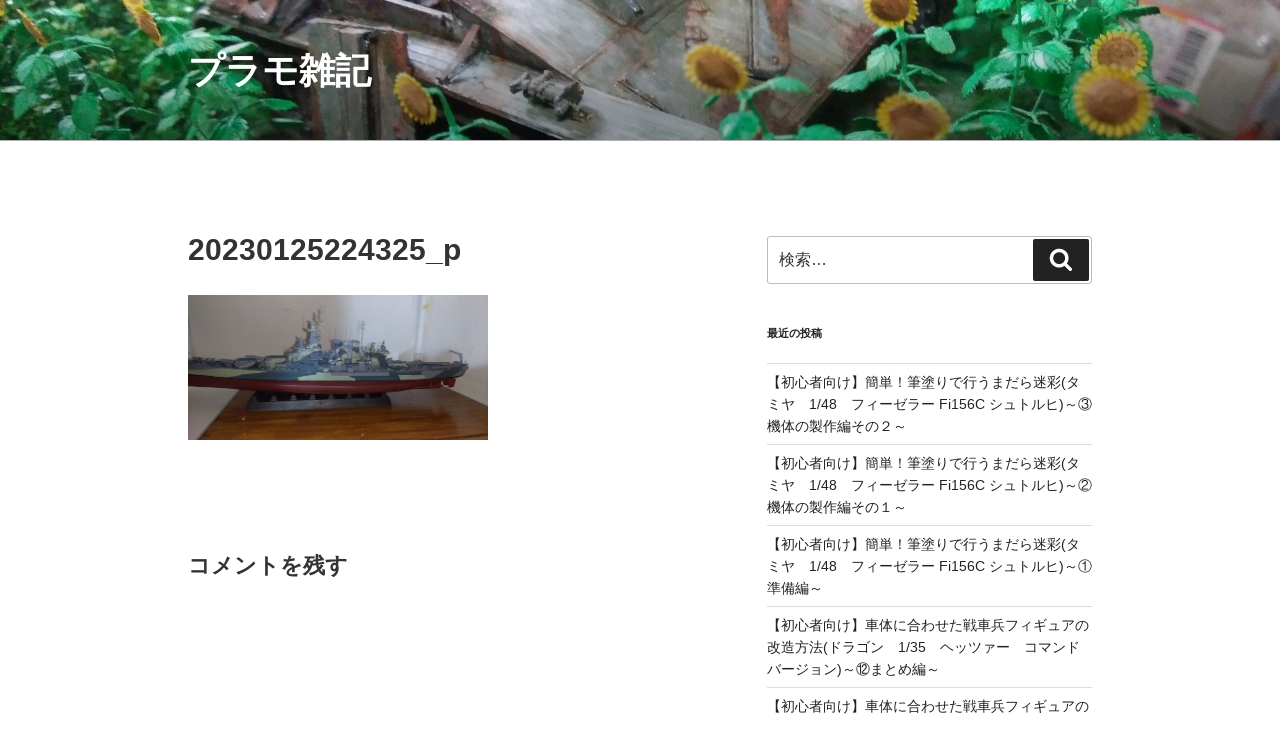

--- FILE ---
content_type: text/html; charset=UTF-8
request_url: https://hiroplamo.com/2023/04/17/uss-north-carolina-13/20230125224325_p/
body_size: 34807
content:
<!DOCTYPE html>
<html dir="ltr" lang="ja" prefix="og: https://ogp.me/ns#" class="no-js no-svg">
<head>
<meta charset="UTF-8">
<meta name="viewport" content="width=device-width, initial-scale=1.0">
<link rel="profile" href="https://gmpg.org/xfn/11">

<script>
(function(html){html.className = html.className.replace(/\bno-js\b/,'js')})(document.documentElement);
//# sourceURL=twentyseventeen_javascript_detection
</script>
<title>20230125224325_p | プラモ雑記</title>

		<!-- All in One SEO 4.9.3 - aioseo.com -->
	<meta name="robots" content="max-image-preview:large" />
	<meta name="author" content="bird"/>
	<link rel="canonical" href="https://hiroplamo.com/2023/04/17/uss-north-carolina-13/20230125224325_p/" />
	<meta name="generator" content="All in One SEO (AIOSEO) 4.9.3" />
		<meta property="og:locale" content="ja_JP" />
		<meta property="og:site_name" content="プラモ雑記 |" />
		<meta property="og:type" content="article" />
		<meta property="og:title" content="20230125224325_p | プラモ雑記" />
		<meta property="og:url" content="https://hiroplamo.com/2023/04/17/uss-north-carolina-13/20230125224325_p/" />
		<meta property="article:published_time" content="2023-04-14T14:11:38+00:00" />
		<meta property="article:modified_time" content="2023-04-14T14:11:38+00:00" />
		<meta name="twitter:card" content="summary" />
		<meta name="twitter:title" content="20230125224325_p | プラモ雑記" />
		<script type="application/ld+json" class="aioseo-schema">
			{"@context":"https:\/\/schema.org","@graph":[{"@type":"BreadcrumbList","@id":"https:\/\/hiroplamo.com\/2023\/04\/17\/uss-north-carolina-13\/20230125224325_p\/#breadcrumblist","itemListElement":[{"@type":"ListItem","@id":"https:\/\/hiroplamo.com#listItem","position":1,"name":"\u30db\u30fc\u30e0","item":"https:\/\/hiroplamo.com","nextItem":{"@type":"ListItem","@id":"https:\/\/hiroplamo.com\/2023\/04\/17\/uss-north-carolina-13\/20230125224325_p\/#listItem","name":"20230125224325_p"}},{"@type":"ListItem","@id":"https:\/\/hiroplamo.com\/2023\/04\/17\/uss-north-carolina-13\/20230125224325_p\/#listItem","position":2,"name":"20230125224325_p","previousItem":{"@type":"ListItem","@id":"https:\/\/hiroplamo.com#listItem","name":"\u30db\u30fc\u30e0"}}]},{"@type":"ItemPage","@id":"https:\/\/hiroplamo.com\/2023\/04\/17\/uss-north-carolina-13\/20230125224325_p\/#itempage","url":"https:\/\/hiroplamo.com\/2023\/04\/17\/uss-north-carolina-13\/20230125224325_p\/","name":"20230125224325_p | \u30d7\u30e9\u30e2\u96d1\u8a18","inLanguage":"ja","isPartOf":{"@id":"https:\/\/hiroplamo.com\/#website"},"breadcrumb":{"@id":"https:\/\/hiroplamo.com\/2023\/04\/17\/uss-north-carolina-13\/20230125224325_p\/#breadcrumblist"},"author":{"@id":"https:\/\/hiroplamo.com\/author\/carphironori\/#author"},"creator":{"@id":"https:\/\/hiroplamo.com\/author\/carphironori\/#author"},"datePublished":"2023-04-14T23:11:38+09:00","dateModified":"2023-04-14T23:11:38+09:00"},{"@type":"Person","@id":"https:\/\/hiroplamo.com\/#person","name":"bird","image":{"@type":"ImageObject","@id":"https:\/\/hiroplamo.com\/2023\/04\/17\/uss-north-carolina-13\/20230125224325_p\/#personImage","url":"https:\/\/secure.gravatar.com\/avatar\/dffccc7f07204fb1cfd85984094363032dc72509e895b759b92d3530e85c5fc6?s=96&d=mm&r=g","width":96,"height":96,"caption":"bird"}},{"@type":"Person","@id":"https:\/\/hiroplamo.com\/author\/carphironori\/#author","url":"https:\/\/hiroplamo.com\/author\/carphironori\/","name":"bird","image":{"@type":"ImageObject","@id":"https:\/\/hiroplamo.com\/2023\/04\/17\/uss-north-carolina-13\/20230125224325_p\/#authorImage","url":"https:\/\/secure.gravatar.com\/avatar\/dffccc7f07204fb1cfd85984094363032dc72509e895b759b92d3530e85c5fc6?s=96&d=mm&r=g","width":96,"height":96,"caption":"bird"}},{"@type":"WebSite","@id":"https:\/\/hiroplamo.com\/#website","url":"https:\/\/hiroplamo.com\/","name":"\u30d7\u30e9\u30e2\u96d1\u8a18","inLanguage":"ja","publisher":{"@id":"https:\/\/hiroplamo.com\/#person"}}]}
		</script>
		<!-- All in One SEO -->

<link rel='dns-prefetch' href='//stats.wp.com' />
<link rel='dns-prefetch' href='//jetpack.wordpress.com' />
<link rel='dns-prefetch' href='//s0.wp.com' />
<link rel='dns-prefetch' href='//public-api.wordpress.com' />
<link rel='dns-prefetch' href='//0.gravatar.com' />
<link rel='dns-prefetch' href='//1.gravatar.com' />
<link rel='dns-prefetch' href='//2.gravatar.com' />
<link rel="alternate" type="application/rss+xml" title="プラモ雑記 &raquo; フィード" href="https://hiroplamo.com/feed/" />
<link rel="alternate" type="application/rss+xml" title="プラモ雑記 &raquo; コメントフィード" href="https://hiroplamo.com/comments/feed/" />
<link rel="alternate" type="application/rss+xml" title="プラモ雑記 &raquo; 20230125224325_p のコメントのフィード" href="https://hiroplamo.com/2023/04/17/uss-north-carolina-13/20230125224325_p/feed/" />
<link rel="alternate" title="oEmbed (JSON)" type="application/json+oembed" href="https://hiroplamo.com/wp-json/oembed/1.0/embed?url=https%3A%2F%2Fhiroplamo.com%2F2023%2F04%2F17%2Fuss-north-carolina-13%2F20230125224325_p%2F" />
<link rel="alternate" title="oEmbed (XML)" type="text/xml+oembed" href="https://hiroplamo.com/wp-json/oembed/1.0/embed?url=https%3A%2F%2Fhiroplamo.com%2F2023%2F04%2F17%2Fuss-north-carolina-13%2F20230125224325_p%2F&#038;format=xml" />
<style id='wp-img-auto-sizes-contain-inline-css'>
img:is([sizes=auto i],[sizes^="auto," i]){contain-intrinsic-size:3000px 1500px}
/*# sourceURL=wp-img-auto-sizes-contain-inline-css */
</style>
<link rel='stylesheet' id='dashicons-css' href='https://hiroplamo.com/wp-includes/css/dashicons.min.css?ver=6.9' media='all' />
<link rel='stylesheet' id='post-views-counter-frontend-css' href='https://hiroplamo.com/wp-content/plugins/post-views-counter/css/frontend.css?ver=1.7.2' media='all' />
<style id='wp-emoji-styles-inline-css'>

	img.wp-smiley, img.emoji {
		display: inline !important;
		border: none !important;
		box-shadow: none !important;
		height: 1em !important;
		width: 1em !important;
		margin: 0 0.07em !important;
		vertical-align: -0.1em !important;
		background: none !important;
		padding: 0 !important;
	}
/*# sourceURL=wp-emoji-styles-inline-css */
</style>
<style id='wp-block-library-inline-css'>
:root{--wp-block-synced-color:#7a00df;--wp-block-synced-color--rgb:122,0,223;--wp-bound-block-color:var(--wp-block-synced-color);--wp-editor-canvas-background:#ddd;--wp-admin-theme-color:#007cba;--wp-admin-theme-color--rgb:0,124,186;--wp-admin-theme-color-darker-10:#006ba1;--wp-admin-theme-color-darker-10--rgb:0,107,160.5;--wp-admin-theme-color-darker-20:#005a87;--wp-admin-theme-color-darker-20--rgb:0,90,135;--wp-admin-border-width-focus:2px}@media (min-resolution:192dpi){:root{--wp-admin-border-width-focus:1.5px}}.wp-element-button{cursor:pointer}:root .has-very-light-gray-background-color{background-color:#eee}:root .has-very-dark-gray-background-color{background-color:#313131}:root .has-very-light-gray-color{color:#eee}:root .has-very-dark-gray-color{color:#313131}:root .has-vivid-green-cyan-to-vivid-cyan-blue-gradient-background{background:linear-gradient(135deg,#00d084,#0693e3)}:root .has-purple-crush-gradient-background{background:linear-gradient(135deg,#34e2e4,#4721fb 50%,#ab1dfe)}:root .has-hazy-dawn-gradient-background{background:linear-gradient(135deg,#faaca8,#dad0ec)}:root .has-subdued-olive-gradient-background{background:linear-gradient(135deg,#fafae1,#67a671)}:root .has-atomic-cream-gradient-background{background:linear-gradient(135deg,#fdd79a,#004a59)}:root .has-nightshade-gradient-background{background:linear-gradient(135deg,#330968,#31cdcf)}:root .has-midnight-gradient-background{background:linear-gradient(135deg,#020381,#2874fc)}:root{--wp--preset--font-size--normal:16px;--wp--preset--font-size--huge:42px}.has-regular-font-size{font-size:1em}.has-larger-font-size{font-size:2.625em}.has-normal-font-size{font-size:var(--wp--preset--font-size--normal)}.has-huge-font-size{font-size:var(--wp--preset--font-size--huge)}.has-text-align-center{text-align:center}.has-text-align-left{text-align:left}.has-text-align-right{text-align:right}.has-fit-text{white-space:nowrap!important}#end-resizable-editor-section{display:none}.aligncenter{clear:both}.items-justified-left{justify-content:flex-start}.items-justified-center{justify-content:center}.items-justified-right{justify-content:flex-end}.items-justified-space-between{justify-content:space-between}.screen-reader-text{border:0;clip-path:inset(50%);height:1px;margin:-1px;overflow:hidden;padding:0;position:absolute;width:1px;word-wrap:normal!important}.screen-reader-text:focus{background-color:#ddd;clip-path:none;color:#444;display:block;font-size:1em;height:auto;left:5px;line-height:normal;padding:15px 23px 14px;text-decoration:none;top:5px;width:auto;z-index:100000}html :where(.has-border-color){border-style:solid}html :where([style*=border-top-color]){border-top-style:solid}html :where([style*=border-right-color]){border-right-style:solid}html :where([style*=border-bottom-color]){border-bottom-style:solid}html :where([style*=border-left-color]){border-left-style:solid}html :where([style*=border-width]){border-style:solid}html :where([style*=border-top-width]){border-top-style:solid}html :where([style*=border-right-width]){border-right-style:solid}html :where([style*=border-bottom-width]){border-bottom-style:solid}html :where([style*=border-left-width]){border-left-style:solid}html :where(img[class*=wp-image-]){height:auto;max-width:100%}:where(figure){margin:0 0 1em}html :where(.is-position-sticky){--wp-admin--admin-bar--position-offset:var(--wp-admin--admin-bar--height,0px)}@media screen and (max-width:600px){html :where(.is-position-sticky){--wp-admin--admin-bar--position-offset:0px}}

/*# sourceURL=wp-block-library-inline-css */
</style><style id='global-styles-inline-css'>
:root{--wp--preset--aspect-ratio--square: 1;--wp--preset--aspect-ratio--4-3: 4/3;--wp--preset--aspect-ratio--3-4: 3/4;--wp--preset--aspect-ratio--3-2: 3/2;--wp--preset--aspect-ratio--2-3: 2/3;--wp--preset--aspect-ratio--16-9: 16/9;--wp--preset--aspect-ratio--9-16: 9/16;--wp--preset--color--black: #000000;--wp--preset--color--cyan-bluish-gray: #abb8c3;--wp--preset--color--white: #ffffff;--wp--preset--color--pale-pink: #f78da7;--wp--preset--color--vivid-red: #cf2e2e;--wp--preset--color--luminous-vivid-orange: #ff6900;--wp--preset--color--luminous-vivid-amber: #fcb900;--wp--preset--color--light-green-cyan: #7bdcb5;--wp--preset--color--vivid-green-cyan: #00d084;--wp--preset--color--pale-cyan-blue: #8ed1fc;--wp--preset--color--vivid-cyan-blue: #0693e3;--wp--preset--color--vivid-purple: #9b51e0;--wp--preset--gradient--vivid-cyan-blue-to-vivid-purple: linear-gradient(135deg,rgb(6,147,227) 0%,rgb(155,81,224) 100%);--wp--preset--gradient--light-green-cyan-to-vivid-green-cyan: linear-gradient(135deg,rgb(122,220,180) 0%,rgb(0,208,130) 100%);--wp--preset--gradient--luminous-vivid-amber-to-luminous-vivid-orange: linear-gradient(135deg,rgb(252,185,0) 0%,rgb(255,105,0) 100%);--wp--preset--gradient--luminous-vivid-orange-to-vivid-red: linear-gradient(135deg,rgb(255,105,0) 0%,rgb(207,46,46) 100%);--wp--preset--gradient--very-light-gray-to-cyan-bluish-gray: linear-gradient(135deg,rgb(238,238,238) 0%,rgb(169,184,195) 100%);--wp--preset--gradient--cool-to-warm-spectrum: linear-gradient(135deg,rgb(74,234,220) 0%,rgb(151,120,209) 20%,rgb(207,42,186) 40%,rgb(238,44,130) 60%,rgb(251,105,98) 80%,rgb(254,248,76) 100%);--wp--preset--gradient--blush-light-purple: linear-gradient(135deg,rgb(255,206,236) 0%,rgb(152,150,240) 100%);--wp--preset--gradient--blush-bordeaux: linear-gradient(135deg,rgb(254,205,165) 0%,rgb(254,45,45) 50%,rgb(107,0,62) 100%);--wp--preset--gradient--luminous-dusk: linear-gradient(135deg,rgb(255,203,112) 0%,rgb(199,81,192) 50%,rgb(65,88,208) 100%);--wp--preset--gradient--pale-ocean: linear-gradient(135deg,rgb(255,245,203) 0%,rgb(182,227,212) 50%,rgb(51,167,181) 100%);--wp--preset--gradient--electric-grass: linear-gradient(135deg,rgb(202,248,128) 0%,rgb(113,206,126) 100%);--wp--preset--gradient--midnight: linear-gradient(135deg,rgb(2,3,129) 0%,rgb(40,116,252) 100%);--wp--preset--font-size--small: 13px;--wp--preset--font-size--medium: 20px;--wp--preset--font-size--large: 36px;--wp--preset--font-size--x-large: 42px;--wp--preset--spacing--20: 0.44rem;--wp--preset--spacing--30: 0.67rem;--wp--preset--spacing--40: 1rem;--wp--preset--spacing--50: 1.5rem;--wp--preset--spacing--60: 2.25rem;--wp--preset--spacing--70: 3.38rem;--wp--preset--spacing--80: 5.06rem;--wp--preset--shadow--natural: 6px 6px 9px rgba(0, 0, 0, 0.2);--wp--preset--shadow--deep: 12px 12px 50px rgba(0, 0, 0, 0.4);--wp--preset--shadow--sharp: 6px 6px 0px rgba(0, 0, 0, 0.2);--wp--preset--shadow--outlined: 6px 6px 0px -3px rgb(255, 255, 255), 6px 6px rgb(0, 0, 0);--wp--preset--shadow--crisp: 6px 6px 0px rgb(0, 0, 0);}:where(.is-layout-flex){gap: 0.5em;}:where(.is-layout-grid){gap: 0.5em;}body .is-layout-flex{display: flex;}.is-layout-flex{flex-wrap: wrap;align-items: center;}.is-layout-flex > :is(*, div){margin: 0;}body .is-layout-grid{display: grid;}.is-layout-grid > :is(*, div){margin: 0;}:where(.wp-block-columns.is-layout-flex){gap: 2em;}:where(.wp-block-columns.is-layout-grid){gap: 2em;}:where(.wp-block-post-template.is-layout-flex){gap: 1.25em;}:where(.wp-block-post-template.is-layout-grid){gap: 1.25em;}.has-black-color{color: var(--wp--preset--color--black) !important;}.has-cyan-bluish-gray-color{color: var(--wp--preset--color--cyan-bluish-gray) !important;}.has-white-color{color: var(--wp--preset--color--white) !important;}.has-pale-pink-color{color: var(--wp--preset--color--pale-pink) !important;}.has-vivid-red-color{color: var(--wp--preset--color--vivid-red) !important;}.has-luminous-vivid-orange-color{color: var(--wp--preset--color--luminous-vivid-orange) !important;}.has-luminous-vivid-amber-color{color: var(--wp--preset--color--luminous-vivid-amber) !important;}.has-light-green-cyan-color{color: var(--wp--preset--color--light-green-cyan) !important;}.has-vivid-green-cyan-color{color: var(--wp--preset--color--vivid-green-cyan) !important;}.has-pale-cyan-blue-color{color: var(--wp--preset--color--pale-cyan-blue) !important;}.has-vivid-cyan-blue-color{color: var(--wp--preset--color--vivid-cyan-blue) !important;}.has-vivid-purple-color{color: var(--wp--preset--color--vivid-purple) !important;}.has-black-background-color{background-color: var(--wp--preset--color--black) !important;}.has-cyan-bluish-gray-background-color{background-color: var(--wp--preset--color--cyan-bluish-gray) !important;}.has-white-background-color{background-color: var(--wp--preset--color--white) !important;}.has-pale-pink-background-color{background-color: var(--wp--preset--color--pale-pink) !important;}.has-vivid-red-background-color{background-color: var(--wp--preset--color--vivid-red) !important;}.has-luminous-vivid-orange-background-color{background-color: var(--wp--preset--color--luminous-vivid-orange) !important;}.has-luminous-vivid-amber-background-color{background-color: var(--wp--preset--color--luminous-vivid-amber) !important;}.has-light-green-cyan-background-color{background-color: var(--wp--preset--color--light-green-cyan) !important;}.has-vivid-green-cyan-background-color{background-color: var(--wp--preset--color--vivid-green-cyan) !important;}.has-pale-cyan-blue-background-color{background-color: var(--wp--preset--color--pale-cyan-blue) !important;}.has-vivid-cyan-blue-background-color{background-color: var(--wp--preset--color--vivid-cyan-blue) !important;}.has-vivid-purple-background-color{background-color: var(--wp--preset--color--vivid-purple) !important;}.has-black-border-color{border-color: var(--wp--preset--color--black) !important;}.has-cyan-bluish-gray-border-color{border-color: var(--wp--preset--color--cyan-bluish-gray) !important;}.has-white-border-color{border-color: var(--wp--preset--color--white) !important;}.has-pale-pink-border-color{border-color: var(--wp--preset--color--pale-pink) !important;}.has-vivid-red-border-color{border-color: var(--wp--preset--color--vivid-red) !important;}.has-luminous-vivid-orange-border-color{border-color: var(--wp--preset--color--luminous-vivid-orange) !important;}.has-luminous-vivid-amber-border-color{border-color: var(--wp--preset--color--luminous-vivid-amber) !important;}.has-light-green-cyan-border-color{border-color: var(--wp--preset--color--light-green-cyan) !important;}.has-vivid-green-cyan-border-color{border-color: var(--wp--preset--color--vivid-green-cyan) !important;}.has-pale-cyan-blue-border-color{border-color: var(--wp--preset--color--pale-cyan-blue) !important;}.has-vivid-cyan-blue-border-color{border-color: var(--wp--preset--color--vivid-cyan-blue) !important;}.has-vivid-purple-border-color{border-color: var(--wp--preset--color--vivid-purple) !important;}.has-vivid-cyan-blue-to-vivid-purple-gradient-background{background: var(--wp--preset--gradient--vivid-cyan-blue-to-vivid-purple) !important;}.has-light-green-cyan-to-vivid-green-cyan-gradient-background{background: var(--wp--preset--gradient--light-green-cyan-to-vivid-green-cyan) !important;}.has-luminous-vivid-amber-to-luminous-vivid-orange-gradient-background{background: var(--wp--preset--gradient--luminous-vivid-amber-to-luminous-vivid-orange) !important;}.has-luminous-vivid-orange-to-vivid-red-gradient-background{background: var(--wp--preset--gradient--luminous-vivid-orange-to-vivid-red) !important;}.has-very-light-gray-to-cyan-bluish-gray-gradient-background{background: var(--wp--preset--gradient--very-light-gray-to-cyan-bluish-gray) !important;}.has-cool-to-warm-spectrum-gradient-background{background: var(--wp--preset--gradient--cool-to-warm-spectrum) !important;}.has-blush-light-purple-gradient-background{background: var(--wp--preset--gradient--blush-light-purple) !important;}.has-blush-bordeaux-gradient-background{background: var(--wp--preset--gradient--blush-bordeaux) !important;}.has-luminous-dusk-gradient-background{background: var(--wp--preset--gradient--luminous-dusk) !important;}.has-pale-ocean-gradient-background{background: var(--wp--preset--gradient--pale-ocean) !important;}.has-electric-grass-gradient-background{background: var(--wp--preset--gradient--electric-grass) !important;}.has-midnight-gradient-background{background: var(--wp--preset--gradient--midnight) !important;}.has-small-font-size{font-size: var(--wp--preset--font-size--small) !important;}.has-medium-font-size{font-size: var(--wp--preset--font-size--medium) !important;}.has-large-font-size{font-size: var(--wp--preset--font-size--large) !important;}.has-x-large-font-size{font-size: var(--wp--preset--font-size--x-large) !important;}
/*# sourceURL=global-styles-inline-css */
</style>

<style id='classic-theme-styles-inline-css'>
/*! This file is auto-generated */
.wp-block-button__link{color:#fff;background-color:#32373c;border-radius:9999px;box-shadow:none;text-decoration:none;padding:calc(.667em + 2px) calc(1.333em + 2px);font-size:1.125em}.wp-block-file__button{background:#32373c;color:#fff;text-decoration:none}
/*# sourceURL=/wp-includes/css/classic-themes.min.css */
</style>
<link rel='stylesheet' id='twentyseventeen-style-css' href='https://hiroplamo.com/wp-content/themes/twentyseventeen/style.css?ver=20251202' media='all' />
<link rel='stylesheet' id='twentyseventeen-block-style-css' href='https://hiroplamo.com/wp-content/themes/twentyseventeen/assets/css/blocks.css?ver=20240729' media='all' />
<script src="https://hiroplamo.com/wp-includes/js/jquery/jquery.min.js?ver=3.7.1" id="jquery-core-js"></script>
<script src="https://hiroplamo.com/wp-includes/js/jquery/jquery-migrate.min.js?ver=3.4.1" id="jquery-migrate-js"></script>
<script id="twentyseventeen-global-js-extra">
var twentyseventeenScreenReaderText = {"quote":"\u003Csvg class=\"icon icon-quote-right\" aria-hidden=\"true\" role=\"img\"\u003E \u003Cuse href=\"#icon-quote-right\" xlink:href=\"#icon-quote-right\"\u003E\u003C/use\u003E \u003C/svg\u003E"};
//# sourceURL=twentyseventeen-global-js-extra
</script>
<script src="https://hiroplamo.com/wp-content/themes/twentyseventeen/assets/js/global.js?ver=20211130" id="twentyseventeen-global-js" defer data-wp-strategy="defer"></script>
<link rel="https://api.w.org/" href="https://hiroplamo.com/wp-json/" /><link rel="alternate" title="JSON" type="application/json" href="https://hiroplamo.com/wp-json/wp/v2/media/17009" /><link rel="EditURI" type="application/rsd+xml" title="RSD" href="https://hiroplamo.com/xmlrpc.php?rsd" />
<meta name="generator" content="WordPress 6.9" />
<link rel='shortlink' href='https://hiroplamo.com/?p=17009' />
	<style>img#wpstats{display:none}</style>
		<style>.recentcomments a{display:inline !important;padding:0 !important;margin:0 !important;}</style><link rel="icon" href="https://hiroplamo.com/wp-content/uploads/2020/08/cropped-DSC_0345-scaled-1-32x32.jpg" sizes="32x32" />
<link rel="icon" href="https://hiroplamo.com/wp-content/uploads/2020/08/cropped-DSC_0345-scaled-1-192x192.jpg" sizes="192x192" />
<link rel="apple-touch-icon" href="https://hiroplamo.com/wp-content/uploads/2020/08/cropped-DSC_0345-scaled-1-180x180.jpg" />
<meta name="msapplication-TileImage" content="https://hiroplamo.com/wp-content/uploads/2020/08/cropped-DSC_0345-scaled-1-270x270.jpg" />
</head>

<body class="attachment wp-singular attachment-template-default single single-attachment postid-17009 attachmentid-17009 attachment-jpeg wp-embed-responsive wp-theme-twentyseventeen has-header-image has-sidebar colors-light zbs-theme-support-2017">
<div id="page" class="site">
	<a class="skip-link screen-reader-text" href="#content">
		コンテンツへスキップ	</a>

	<header id="masthead" class="site-header">

		<div class="custom-header">

		<div class="custom-header-media">
			<div id="wp-custom-header" class="wp-custom-header"><img src="https://hiroplamo.com/wp-content/uploads/2021/07/20191208220912.jpg" width="1280" height="724" alt="" srcset="https://hiroplamo.com/wp-content/uploads/2021/07/20191208220912.jpg 1280w, https://hiroplamo.com/wp-content/uploads/2021/07/20191208220912-300x170.jpg 300w, https://hiroplamo.com/wp-content/uploads/2021/07/20191208220912-1024x579.jpg 1024w, https://hiroplamo.com/wp-content/uploads/2021/07/20191208220912-768x434.jpg 768w" sizes="(max-width: 767px) 200vw, 100vw" decoding="async" fetchpriority="high" /></div>		</div>

	<div class="site-branding">
	<div class="wrap">

		
		<div class="site-branding-text">
							<p class="site-title"><a href="https://hiroplamo.com/" rel="home" >プラモ雑記</a></p>
						</div><!-- .site-branding-text -->

		
	</div><!-- .wrap -->
</div><!-- .site-branding -->

</div><!-- .custom-header -->

		
	</header><!-- #masthead -->

	
	<div class="site-content-contain">
		<div id="content" class="site-content">

<div class="wrap">
	<div id="primary" class="content-area">
		<main id="main" class="site-main">

			
<article id="post-17009" class="post-17009 attachment type-attachment status-inherit hentry">
		<header class="entry-header">
		<h1 class="entry-title">20230125224325_p</h1>	</header><!-- .entry-header -->

	
	<div class="entry-content">
		<p class="attachment"><a href='https://hiroplamo.com/wp-content/uploads/2023/04/20230125224325_p.jpg'><img decoding="async" width="300" height="146" src="https://hiroplamo.com/wp-content/uploads/2023/04/20230125224325_p-300x146.jpg" class="attachment-medium size-medium" alt="" srcset="https://hiroplamo.com/wp-content/uploads/2023/04/20230125224325_p-300x146.jpg 300w, https://hiroplamo.com/wp-content/uploads/2023/04/20230125224325_p-1024x498.jpg 1024w, https://hiroplamo.com/wp-content/uploads/2023/04/20230125224325_p-768x373.jpg 768w, https://hiroplamo.com/wp-content/uploads/2023/04/20230125224325_p.jpg 1280w" sizes="100vw" /></a></p>
	</div><!-- .entry-content -->

	
</article><!-- #post-17009 -->

<div id="comments" class="comments-area">

	
		<div id="respond" class="comment-respond">
			<h3 id="reply-title" class="comment-reply-title">コメントを残す<small><a rel="nofollow" id="cancel-comment-reply-link" href="/2023/04/17/uss-north-carolina-13/20230125224325_p/#respond" style="display:none;">コメントをキャンセル</a></small></h3>			<form id="commentform" class="comment-form">
				<iframe
					title="コメントフォーム"
					src="https://jetpack.wordpress.com/jetpack-comment/?blogid=196057805&#038;postid=17009&#038;comment_registration=0&#038;require_name_email=1&#038;stc_enabled=0&#038;stb_enabled=0&#038;show_avatars=1&#038;avatar_default=mystery&#038;greeting=%E3%82%B3%E3%83%A1%E3%83%B3%E3%83%88%E3%82%92%E6%AE%8B%E3%81%99&#038;jetpack_comments_nonce=149376f0af&#038;greeting_reply=%25s+%E3%81%B8%E8%BF%94%E4%BF%A1%E3%81%99%E3%82%8B&#038;color_scheme=light&#038;lang=ja&#038;jetpack_version=15.4&#038;iframe_unique_id=1&#038;show_cookie_consent=10&#038;has_cookie_consent=0&#038;is_current_user_subscribed=0&#038;token_key=%3Bnormal%3B&#038;sig=f6bf7f6ef892947438110bd2f99d2a26b4359661#parent=https%3A%2F%2Fhiroplamo.com%2F2023%2F04%2F17%2Fuss-north-carolina-13%2F20230125224325_p%2F"
											name="jetpack_remote_comment"
						style="width:100%; height: 430px; border:0;"
										class="jetpack_remote_comment"
					id="jetpack_remote_comment"
					sandbox="allow-same-origin allow-top-navigation allow-scripts allow-forms allow-popups"
				>
									</iframe>
									<!--[if !IE]><!-->
					<script>
						document.addEventListener('DOMContentLoaded', function () {
							var commentForms = document.getElementsByClassName('jetpack_remote_comment');
							for (var i = 0; i < commentForms.length; i++) {
								commentForms[i].allowTransparency = false;
								commentForms[i].scrolling = 'no';
							}
						});
					</script>
					<!--<![endif]-->
							</form>
		</div>

		
		<input type="hidden" name="comment_parent" id="comment_parent" value="" />

		
</div><!-- #comments -->

	<nav class="navigation post-navigation" aria-label="投稿">
		<h2 class="screen-reader-text">投稿ナビゲーション</h2>
		<div class="nav-links"><div class="nav-previous"><a href="https://hiroplamo.com/2023/04/17/uss-north-carolina-13/" rel="prev"><span class="screen-reader-text">前の投稿</span><span aria-hidden="true" class="nav-subtitle">前</span> <span class="nav-title"><span class="nav-title-icon-wrapper"><svg class="icon icon-arrow-left" aria-hidden="true" role="img"> <use href="#icon-arrow-left" xlink:href="#icon-arrow-left"></use> </svg></span>【初心者向け】エッチングパーツ同封艦船キットの製作（アイラブキット　1/700　ノースカロナイナ）～⑬迷彩塗装編その２～</span></a></div></div>
	</nav>
		</main><!-- #main -->
	</div><!-- #primary -->
	
<aside id="secondary" class="widget-area" aria-label="ブログサイドバー">
	<section id="search-2" class="widget widget_search">

<form role="search" method="get" class="search-form" action="https://hiroplamo.com/">
	<label for="search-form-2">
		<span class="screen-reader-text">
			検索:		</span>
	</label>
	<input type="search" id="search-form-2" class="search-field" placeholder="検索&hellip;" value="" name="s" />
	<button type="submit" class="search-submit"><svg class="icon icon-search" aria-hidden="true" role="img"> <use href="#icon-search" xlink:href="#icon-search"></use> </svg><span class="screen-reader-text">
		検索	</span></button>
</form>
</section>
		<section id="recent-posts-2" class="widget widget_recent_entries">
		<h2 class="widget-title">最近の投稿</h2><nav aria-label="最近の投稿">
		<ul>
											<li>
					<a href="https://hiroplamo.com/2026/01/22/fi156c-3/">【初心者向け】簡単！筆塗りで行うまだら迷彩(タミヤ　1/48　フィーゼラー Fi156C シュトルヒ)～③機体の製作編その２～</a>
									</li>
											<li>
					<a href="https://hiroplamo.com/2026/01/21/fi156c-2/">【初心者向け】簡単！筆塗りで行うまだら迷彩(タミヤ　1/48　フィーゼラー Fi156C シュトルヒ)～②機体の製作編その１～</a>
									</li>
											<li>
					<a href="https://hiroplamo.com/2026/01/19/fi156c-1/">【初心者向け】簡単！筆塗りで行うまだら迷彩(タミヤ　1/48　フィーゼラー Fi156C シュトルヒ)～①準備編～</a>
									</li>
											<li>
					<a href="https://hiroplamo.com/2026/01/16/hetzer-12/">【初心者向け】車体に合わせた戦車兵フィギュアの改造方法(ドラゴン　1/35　ヘッツァー　コマンドバージョン)～⑫まとめ編～</a>
									</li>
											<li>
					<a href="https://hiroplamo.com/2026/01/14/hetzer-11/">【初心者向け】車体に合わせた戦車兵フィギュアの改造方法(ドラゴン　1/35　ヘッツァー　コマンドバージョン)～⑪仕上げ作業編～</a>
									</li>
					</ul>

		</nav></section><section id="recent-comments-2" class="widget widget_recent_comments"><h2 class="widget-title">最近のコメント</h2><nav aria-label="最近のコメント"><ul id="recentcomments"><li class="recentcomments"><a href="https://hiroplamo.com/2021/06/22/blue-impulse-18/#comment-4393">【初心者向け】ブルーインパルスを塗装で製作する方法（ハセガワ　1/48）～⑱スミ入れ編～</a> に <span class="comment-author-link">bird</span> より</li><li class="recentcomments"><a href="https://hiroplamo.com/2021/06/22/blue-impulse-18/#comment-4392">【初心者向け】ブルーインパルスを塗装で製作する方法（ハセガワ　1/48）～⑱スミ入れ編～</a> に <span class="comment-author-link">シニアモデラー66</span> より</li><li class="recentcomments"><a href="https://hiroplamo.com/2022/01/14/zero-fighter-3/#comment-3692">【初心者向け】大型キット製作方法(タミヤ　1/32　零戦)～③コクピットの塗装編～</a> に <span class="comment-author-link">bird</span> より</li><li class="recentcomments"><a href="https://hiroplamo.com/2022/01/14/zero-fighter-3/#comment-3691">【初心者向け】大型キット製作方法(タミヤ　1/32　零戦)～③コクピットの塗装編～</a> に <span class="comment-author-link">浜田俊哉</span> より</li><li class="recentcomments"><a href="https://hiroplamo.com/2020/08/15/%e5%88%9d%e5%bf%83%e8%80%85%e5%90%91%e3%81%91%e8%89%a6%e8%88%b9%e6%a8%a1%e5%9e%8b%e8%a3%bd%e4%bd%9c%e6%96%b9%e6%b3%95%e3%80%80%e2%91%a0/#comment-2411">初心者向け艦船模型製作方法　【アオシマ　陽炎】①　～道具準備編～</a> に <span class="comment-author-link">bird</span> より</li></ul></nav></section></aside><!-- #secondary -->
</div><!-- .wrap -->


		</div><!-- #content -->

		<footer id="colophon" class="site-footer">
			<div class="wrap">
				

	<aside class="widget-area" aria-label="フッター">
					<div class="widget-column footer-widget-1">
				<section id="archives-2" class="widget widget_archive"><h2 class="widget-title">アーカイブ</h2><nav aria-label="アーカイブ">
			<ul>
					<li><a href='https://hiroplamo.com/2026/01/'>2026年1月</a>&nbsp;(11)</li>
	<li><a href='https://hiroplamo.com/2025/12/'>2025年12月</a>&nbsp;(17)</li>
	<li><a href='https://hiroplamo.com/2025/11/'>2025年11月</a>&nbsp;(19)</li>
	<li><a href='https://hiroplamo.com/2025/10/'>2025年10月</a>&nbsp;(14)</li>
	<li><a href='https://hiroplamo.com/2025/09/'>2025年9月</a>&nbsp;(15)</li>
	<li><a href='https://hiroplamo.com/2025/08/'>2025年8月</a>&nbsp;(15)</li>
	<li><a href='https://hiroplamo.com/2025/07/'>2025年7月</a>&nbsp;(19)</li>
	<li><a href='https://hiroplamo.com/2025/06/'>2025年6月</a>&nbsp;(17)</li>
	<li><a href='https://hiroplamo.com/2025/05/'>2025年5月</a>&nbsp;(16)</li>
	<li><a href='https://hiroplamo.com/2025/04/'>2025年4月</a>&nbsp;(14)</li>
	<li><a href='https://hiroplamo.com/2025/03/'>2025年3月</a>&nbsp;(16)</li>
	<li><a href='https://hiroplamo.com/2025/02/'>2025年2月</a>&nbsp;(18)</li>
	<li><a href='https://hiroplamo.com/2025/01/'>2025年1月</a>&nbsp;(15)</li>
	<li><a href='https://hiroplamo.com/2024/12/'>2024年12月</a>&nbsp;(16)</li>
	<li><a href='https://hiroplamo.com/2024/11/'>2024年11月</a>&nbsp;(16)</li>
	<li><a href='https://hiroplamo.com/2024/10/'>2024年10月</a>&nbsp;(15)</li>
	<li><a href='https://hiroplamo.com/2024/09/'>2024年9月</a>&nbsp;(15)</li>
	<li><a href='https://hiroplamo.com/2024/08/'>2024年8月</a>&nbsp;(16)</li>
	<li><a href='https://hiroplamo.com/2024/07/'>2024年7月</a>&nbsp;(11)</li>
	<li><a href='https://hiroplamo.com/2024/06/'>2024年6月</a>&nbsp;(12)</li>
	<li><a href='https://hiroplamo.com/2024/05/'>2024年5月</a>&nbsp;(12)</li>
	<li><a href='https://hiroplamo.com/2024/04/'>2024年4月</a>&nbsp;(13)</li>
	<li><a href='https://hiroplamo.com/2024/03/'>2024年3月</a>&nbsp;(14)</li>
	<li><a href='https://hiroplamo.com/2024/02/'>2024年2月</a>&nbsp;(11)</li>
	<li><a href='https://hiroplamo.com/2024/01/'>2024年1月</a>&nbsp;(15)</li>
	<li><a href='https://hiroplamo.com/2023/12/'>2023年12月</a>&nbsp;(11)</li>
	<li><a href='https://hiroplamo.com/2023/11/'>2023年11月</a>&nbsp;(12)</li>
	<li><a href='https://hiroplamo.com/2023/10/'>2023年10月</a>&nbsp;(11)</li>
	<li><a href='https://hiroplamo.com/2023/09/'>2023年9月</a>&nbsp;(12)</li>
	<li><a href='https://hiroplamo.com/2023/08/'>2023年8月</a>&nbsp;(12)</li>
	<li><a href='https://hiroplamo.com/2023/07/'>2023年7月</a>&nbsp;(12)</li>
	<li><a href='https://hiroplamo.com/2023/06/'>2023年6月</a>&nbsp;(12)</li>
	<li><a href='https://hiroplamo.com/2023/05/'>2023年5月</a>&nbsp;(14)</li>
	<li><a href='https://hiroplamo.com/2023/04/'>2023年4月</a>&nbsp;(12)</li>
	<li><a href='https://hiroplamo.com/2023/03/'>2023年3月</a>&nbsp;(14)</li>
	<li><a href='https://hiroplamo.com/2023/02/'>2023年2月</a>&nbsp;(21)</li>
	<li><a href='https://hiroplamo.com/2023/01/'>2023年1月</a>&nbsp;(20)</li>
	<li><a href='https://hiroplamo.com/2022/12/'>2022年12月</a>&nbsp;(18)</li>
	<li><a href='https://hiroplamo.com/2022/11/'>2022年11月</a>&nbsp;(16)</li>
	<li><a href='https://hiroplamo.com/2022/10/'>2022年10月</a>&nbsp;(15)</li>
	<li><a href='https://hiroplamo.com/2022/09/'>2022年9月</a>&nbsp;(14)</li>
	<li><a href='https://hiroplamo.com/2022/08/'>2022年8月</a>&nbsp;(16)</li>
	<li><a href='https://hiroplamo.com/2022/07/'>2022年7月</a>&nbsp;(21)</li>
	<li><a href='https://hiroplamo.com/2022/06/'>2022年6月</a>&nbsp;(17)</li>
	<li><a href='https://hiroplamo.com/2022/05/'>2022年5月</a>&nbsp;(19)</li>
	<li><a href='https://hiroplamo.com/2022/04/'>2022年4月</a>&nbsp;(20)</li>
	<li><a href='https://hiroplamo.com/2022/03/'>2022年3月</a>&nbsp;(21)</li>
	<li><a href='https://hiroplamo.com/2022/02/'>2022年2月</a>&nbsp;(24)</li>
	<li><a href='https://hiroplamo.com/2022/01/'>2022年1月</a>&nbsp;(24)</li>
	<li><a href='https://hiroplamo.com/2021/12/'>2021年12月</a>&nbsp;(22)</li>
	<li><a href='https://hiroplamo.com/2021/11/'>2021年11月</a>&nbsp;(20)</li>
	<li><a href='https://hiroplamo.com/2021/10/'>2021年10月</a>&nbsp;(23)</li>
	<li><a href='https://hiroplamo.com/2021/09/'>2021年9月</a>&nbsp;(25)</li>
	<li><a href='https://hiroplamo.com/2021/08/'>2021年8月</a>&nbsp;(22)</li>
	<li><a href='https://hiroplamo.com/2021/07/'>2021年7月</a>&nbsp;(17)</li>
	<li><a href='https://hiroplamo.com/2021/06/'>2021年6月</a>&nbsp;(21)</li>
	<li><a href='https://hiroplamo.com/2021/05/'>2021年5月</a>&nbsp;(24)</li>
	<li><a href='https://hiroplamo.com/2021/04/'>2021年4月</a>&nbsp;(19)</li>
	<li><a href='https://hiroplamo.com/2021/03/'>2021年3月</a>&nbsp;(18)</li>
	<li><a href='https://hiroplamo.com/2021/02/'>2021年2月</a>&nbsp;(15)</li>
	<li><a href='https://hiroplamo.com/2021/01/'>2021年1月</a>&nbsp;(14)</li>
	<li><a href='https://hiroplamo.com/2020/12/'>2020年12月</a>&nbsp;(17)</li>
	<li><a href='https://hiroplamo.com/2020/11/'>2020年11月</a>&nbsp;(17)</li>
	<li><a href='https://hiroplamo.com/2020/10/'>2020年10月</a>&nbsp;(17)</li>
	<li><a href='https://hiroplamo.com/2020/09/'>2020年9月</a>&nbsp;(21)</li>
	<li><a href='https://hiroplamo.com/2020/08/'>2020年8月</a>&nbsp;(21)</li>
			</ul>

			</nav></section><section id="categories-2" class="widget widget_categories"><h2 class="widget-title">カテゴリー</h2><nav aria-label="カテゴリー">
			<ul>
					<li class="cat-item cat-item-269"><a href="https://hiroplamo.com/category/afv%e3%82%af%e3%83%a9%e3%83%96%e3%80%801-35%e3%80%80m54a2%e3%82%ac%e3%83%b3%e3%83%88%e3%83%a9%e3%83%83%e3%82%af/">AFVクラブ　1/35　M54A2ガントラック</a> (14)
</li>
	<li class="cat-item cat-item-194"><a href="https://hiroplamo.com/category/icm%e3%80%801-35%e3%80%80%e3%83%a1%e3%83%ab%e3%82%bb%e3%83%87%e3%82%b9%e3%83%99%e3%83%b3%e3%83%84g4/">ICM　1/35　メルセデスベンツG4</a> (11)
</li>
	<li class="cat-item cat-item-239"><a href="https://hiroplamo.com/category/plum%e3%80%801-200%e3%80%80%e4%b8%8a%e7%94%b0%e5%9f%8e/">PLUM　1/200　上田城</a> (13)
</li>
	<li class="cat-item cat-item-164"><a href="https://hiroplamo.com/category/%e3%82%a2%e3%82%a4%e3%83%a9%e3%83%96%e3%82%ad%e3%83%83%e3%83%88%e3%80%801-700%e3%80%80%e3%83%8e%e3%83%bc%e3%82%b9%e3%82%ab%e3%83%ad%e3%83%a9%e3%82%a4%e3%83%8a/">アイラブキット　1/700　ノースカロライナ</a> (15)
</li>
	<li class="cat-item cat-item-53"><a href="https://hiroplamo.com/category/%e3%82%a2%e3%82%aa%e3%82%b7%e3%83%9e%e3%80%801-700%e3%80%80%e3%83%af%e3%82%b9%e3%83%97/">アオシマ　1/700　ワスプ</a> (17)
</li>
	<li class="cat-item cat-item-16"><a href="https://hiroplamo.com/category/%e6%88%a6%e8%89%a6%e5%b1%b1%e5%9f%8e/">アオシマ　1/700　戦艦山城</a> (9)
</li>
	<li class="cat-item cat-item-82"><a href="https://hiroplamo.com/category/%e3%82%a2%e3%82%aa%e3%82%b7%e3%83%9e%e3%80%801-700%e3%80%80%e9%80%9f%e5%90%b8%e3%81%af%e3%82%84%e3%81%99%e3%81%84/">アオシマ　1/700　速吸(はやすい)</a> (13)
</li>
	<li class="cat-item cat-item-2"><a href="https://hiroplamo.com/category/%e9%a7%86%e9%80%90%e8%89%a6%e3%80%80%e9%99%bd%e7%82%8e/">アオシマ　1/700　駆逐艦　陽炎</a> (9)
</li>
	<li class="cat-item cat-item-140"><a href="https://hiroplamo.com/category/%e3%82%a2%e3%83%9f%e3%83%a5%e3%83%bc%e3%82%b8%e3%83%b3%e3%82%b0%e3%83%9b%e3%83%93%e3%83%bc%e3%80%801-35%e3%80%80%e3%83%95%e3%82%a7%e3%83%ab%e3%83%87%e3%82%a3%e3%83%8a%e3%83%b3%e3%83%88/">アミュージングホビー　1/35　フェルディナント</a> (18)
</li>
	<li class="cat-item cat-item-181"><a href="https://hiroplamo.com/category/%e3%82%a8%e3%82%a2%e3%83%95%e3%82%a3%e3%83%83%e3%82%af%e3%82%b9%e3%80%801-72%e3%80%80b-17g%e3%83%95%e3%83%a9%e3%82%a4%e3%83%b3%e3%82%b0%e3%83%95%e3%82%a9%e3%83%bc%e3%83%88%e3%83%ac%e3%82%b9/">エアフィックス　1/72　B-17Gフライングフォートレス</a> (10)
</li>
	<li class="cat-item cat-item-265"><a href="https://hiroplamo.com/category/%e3%82%ad%e3%83%86%e3%82%a3%e3%83%9b%e3%83%bc%e3%82%af%e3%80%801-35%e3%80%80%e3%83%aa%e3%83%88%e3%83%ab%e3%83%90%e3%83%bc%e3%83%89/">キティホーク　1/35　リトルバード</a> (10)
</li>
	<li class="cat-item cat-item-279"><a href="https://hiroplamo.com/category/%e3%82%b2%e3%83%83%e3%82%b3%e3%83%bc%e3%83%a2%e3%83%87%e3%83%ab%e3%80%801-35%e3%80%80%e3%82%aa%e3%83%83%e3%82%bf%e3%83%bc/">ゲッコーモデル　1/35　オッター</a> (16)
</li>
	<li class="cat-item cat-item-301"><a href="https://hiroplamo.com/category/%e3%82%b2%e3%83%83%e3%82%b3%e3%83%bc%e3%83%a2%e3%83%87%e3%83%ab%e3%80%801-35%e3%80%80%e3%82%b3%e3%83%b3%e3%83%86%e3%83%8a%e5%85%b5%e8%88%8e/">ゲッコーモデル　1/35　コンテナ兵舎</a> (15)
</li>
	<li class="cat-item cat-item-288"><a href="https://hiroplamo.com/category/%e3%82%b2%e3%83%83%e3%82%b3%e3%83%bc%e3%83%a2%e3%83%87%e3%83%ab%e3%80%801-35%e3%80%80%e6%b0%b4%e7%89%9b%e3%82%bb%e3%83%83%e3%83%88/">ゲッコーモデル　1/35　水牛セット</a> (3)
</li>
	<li class="cat-item cat-item-235"><a href="https://hiroplamo.com/category/%e3%82%b5%e3%83%b3%e3%83%80%e3%83%bc%e3%83%a2%e3%83%87%e3%83%ab-1-35-%e3%83%89%e3%82%a4%e3%83%84%e8%bb%8d-%e6%9c%89%e8%93%8b%e8%b2%a8%e8%bb%8a/">サンダーモデル 1/35 ドイツ軍 有蓋貨車</a> (16)
</li>
	<li class="cat-item cat-item-28"><a href="https://hiroplamo.com/category/%e3%82%b8%e3%82%aa%e3%83%a9%e3%83%9e%e3%80%80%e3%82%a2%e3%83%ab%e3%83%b3%e3%83%98%e3%83%a0%e3%80%801944/">ジオラマ　アルンヘム　1944</a> (18)
</li>
	<li class="cat-item cat-item-21"><a href="https://hiroplamo.com/category/%e3%82%b8%e3%82%aa%e3%83%a9%e3%83%9e%e3%80%80%e3%83%9e%e3%83%ac%e3%83%bc%e6%b2%96%e6%b5%b7%e6%88%a6/">ジオラマ　マレー沖海戦</a> (11)
</li>
	<li class="cat-item cat-item-131"><a href="https://hiroplamo.com/category/%e3%82%b9%e3%83%8e%e3%83%bc%e3%83%9e%e3%83%b3%e3%83%a2%e3%83%87%e3%83%ab%e3%80%801-700%e3%80%80%e3%82%a2%e3%83%a1%e3%83%aa%e3%82%ab%e6%b5%b7%e8%bb%8d%e3%80%80absd-1-%e5%a4%a7%e5%9e%8b%e6%b5%ae/">スノーマンモデル　1/700　アメリカ海軍　ABSD-1 大型浮きドック</a> (14)
</li>
	<li class="cat-item cat-item-242"><a href="https://hiroplamo.com/category/%e3%82%bf%e3%82%b3%e3%83%a0%e3%80%801-35%e3%80%80%e3%82%bf%e3%82%a4%e3%82%ac%e3%83%bc%e2%85%b0%e4%b8%ad%e6%9c%9f%e5%9e%8b/">タコム　1/35　タイガーⅠ中期型</a> (14)
</li>
	<li class="cat-item cat-item-20"><a href="https://hiroplamo.com/category/%e3%83%91%e3%83%b3%e3%82%b5%e3%83%bca%e5%9e%8b/">タコム　1/35　パンサーA型</a> (20)
</li>
	<li class="cat-item cat-item-211"><a href="https://hiroplamo.com/category/%e3%82%bf%e3%82%b3%e3%83%a0%e3%80%801-72%e3%80%80%e8%b5%a4%e5%9f%8e%e8%89%a6%e6%a9%8b%e3%81%a8%e9%a3%9b%e8%a1%8c%e7%94%b2%e6%9d%bf/">タコム　1/72　赤城艦橋と飛行甲板</a> (16)
</li>
	<li class="cat-item cat-item-60"><a href="https://hiroplamo.com/category/%e3%82%bf%e3%83%9f%e3%83%a4%e3%80%801-32%e3%80%80%e9%9b%b6%e5%bc%8f%e8%89%a6%e4%b8%8a%e6%88%a6%e9%97%98%e6%a9%9f21%e5%9e%8b/">タミヤ　1/32　零式艦上戦闘機21型</a> (16)
</li>
	<li class="cat-item cat-item-233"><a href="https://hiroplamo.com/category/%e3%82%bf%e3%83%9f%e3%83%a4%e3%80%801-35%e3%80%8010%e5%bc%8f%e6%88%a6%e8%bb%8a/">タミヤ　1/35　10式戦車</a> (18)
</li>
	<li class="cat-item cat-item-9"><a href="https://hiroplamo.com/category/%e6%88%a6%e9%97%98%e8%bb%8a%e4%b8%a1/38%ef%bc%88%ef%bd%94%ef%bc%89%e6%88%a6%e8%bb%8a/">タミヤ　1/35　38（ｔ）戦車</a> (8)
</li>
	<li class="cat-item cat-item-138"><a href="https://hiroplamo.com/category/%e3%82%bf%e3%83%9f%e3%83%a4%e3%80%801-35%e3%80%80a34%e3%82%b3%e3%83%a1%e3%83%83%e3%83%88/">タミヤ　1/35　A34コメット</a> (19)
</li>
	<li class="cat-item cat-item-284"><a href="https://hiroplamo.com/category/%e3%82%bf%e3%83%9f%e3%83%a4%e3%80%801-35%e3%80%80m10%e9%a7%86%e9%80%90%e6%88%a6%e8%bb%8a/">タミヤ　1/35　M10駆逐戦車</a> (13)
</li>
	<li class="cat-item cat-item-66"><a href="https://hiroplamo.com/category/%e3%82%bf%e3%83%9f%e3%83%a4%e3%80%801-35%e3%80%80m18%e3%83%98%e3%83%ab%e3%82%ad%e3%83%a3%e3%83%83%e3%83%88/">タミヤ　1/35　M18ヘルキャット</a> (18)
</li>
	<li class="cat-item cat-item-122"><a href="https://hiroplamo.com/category/%e3%82%bf%e3%83%9f%e3%83%a4%e3%80%801-35%e3%80%80m26%e3%83%91%e3%83%bc%e3%82%b7%e3%83%b3%e3%82%b0/">タミヤ　1/35　M26パーシング</a> (17)
</li>
	<li class="cat-item cat-item-69"><a href="https://hiroplamo.com/category/%e3%82%bf%e3%83%9f%e3%83%a4%e3%80%801-35%e3%80%80m8%e8%87%aa%e8%b5%b0%e6%a6%b4%e5%bc%be%e7%a0%b2/">タミヤ　1/35　M8自走榴弾砲</a> (12)
</li>
	<li class="cat-item cat-item-27"><a href="https://hiroplamo.com/category/%e3%82%bf%e3%83%9f%e3%83%a4%e3%80%801-35%e3%80%80m%ef%bc%91%ef%bd%81%ef%bc%92-%e3%82%a8%e3%82%a4%e3%83%96%e3%83%a9%e3%83%a0%e3%82%ba/">タミヤ　1/35　M１Ａ２ エイブラムズ</a> (10)
</li>
	<li class="cat-item cat-item-295"><a href="https://hiroplamo.com/category/%e3%82%bf%e3%83%9f%e3%83%a4%e3%80%801-35%e3%80%80%e2%85%b0%e5%8f%b7%e6%88%a6%e8%bb%8ab%e5%9e%8b%e3%80%80%e2%85%b1%e5%8f%b7%e6%88%a6%e8%bb%8ac%e5%9e%8b/">タミヤ　1/35　Ⅰ号戦車B型　Ⅱ号戦車C型</a> (8)
</li>
	<li class="cat-item cat-item-108"><a href="https://hiroplamo.com/category/%e3%82%bf%e3%83%9f%e3%83%a4%e3%80%801-35%e3%80%80%e3%82%a2%e3%83%a1%e3%83%aa%e3%82%ab%e6%ad%a9%e5%85%b5/">タミヤ　1/35　アメリカ歩兵</a> (15)
</li>
	<li class="cat-item cat-item-198"><a href="https://hiroplamo.com/category/%e3%82%bf%e3%83%9f%e3%83%a4%e3%80%801-35%e3%80%80%e3%82%b7%e3%83%a3%e3%83%bc%e3%83%9e%e3%83%b3%e3%82%a8%e3%83%bc%e3%82%b8%e3%83%bc%e3%82%a8%e3%82%a4%e3%83%88%e6%9c%9d%e9%ae%ae%e6%88%a6%e4%ba%89/">タミヤ　1/35　シャーマンエージーエイト朝鮮戦争</a> (22)
</li>
	<li class="cat-item cat-item-255"><a href="https://hiroplamo.com/category/%e3%82%bf%e3%83%9f%e3%83%a4%e3%80%801-35%e3%80%80%e3%82%bf%e3%82%a4%e3%82%ac%e3%83%bc%e2%85%b0%e5%be%8c%e6%9c%9f%e7%94%9f%e7%94%a3%e5%9e%8b/">タミヤ　1/35　タイガーⅠ後期生産型</a> (15)
</li>
	<li class="cat-item cat-item-221"><a href="https://hiroplamo.com/category/%e3%82%bf%e3%83%9f%e3%83%a4%e3%80%801-35%e3%80%80%e3%83%89%e3%82%a4%e3%83%84%e2%85%b3%e5%8f%b7%e6%88%a6%e8%bb%8ag%e5%9e%8b%e5%88%9d%e6%9c%9f%e7%94%9f%e7%94%a3%e8%bb%8a/">タミヤ　1/35　ドイツⅣ号戦車G型初期生産車</a> (17)
</li>
	<li class="cat-item cat-item-150"><a href="https://hiroplamo.com/category/%e3%82%bf%e3%83%9f%e3%83%a4%e3%80%801-35%e3%80%80%e3%83%89%e3%82%a4%e3%83%84%e6%ad%a9%e5%85%b5%e3%82%a2%e3%82%bf%e3%83%83%e3%82%af%e3%83%81%e3%83%bc%e3%83%a0%e3%82%bb%e3%83%83%e3%83%88/">タミヤ　1/35　ドイツ歩兵アタックチームセット</a> (15)
</li>
	<li class="cat-item cat-item-262"><a href="https://hiroplamo.com/category/%e3%82%bf%e3%83%9f%e3%83%a4%e3%80%801-35%e3%80%80%e3%83%8a%e3%83%bc%e3%82%b9%e3%83%9b%e3%83%ab%e3%83%b3%e3%80%80%e3%83%95%e3%83%b3%e3%83%a1%e3%83%ab/">タミヤ　1/35　ナースホルン　フンメル</a> (20)
</li>
	<li class="cat-item cat-item-14"><a href="https://hiroplamo.com/category/%e6%88%a6%e9%97%98%e8%bb%8a%e4%b8%a1/%e3%82%bf%e3%83%9f%e3%83%a4%e3%80%80%e3%83%9e%e3%83%bc%e3%83%80%e3%83%bc1/">タミヤ　1/35　マーダーⅠ</a> (10)
</li>
	<li class="cat-item cat-item-18"><a href="https://hiroplamo.com/category/f4u-1d%e3%82%b3%e3%83%ab%e3%82%bb%e3%82%a2/">タミヤ　1/48　F4U-1Dコルセア</a> (12)
</li>
	<li class="cat-item cat-item-308"><a href="https://hiroplamo.com/category/%e3%82%bf%e3%83%9f%e3%83%a4%e3%80%801-48%e3%80%80%e3%83%95%e3%82%a3%e3%83%bc%e3%82%bc%e3%83%a9%e3%83%bc-fi156c-%e3%82%b7%e3%83%a5%e3%83%88%e3%83%ab%e3%83%92/">タミヤ　1/48　フィーゼラー Fi156C シュトルヒ</a> (3)
</li>
	<li class="cat-item cat-item-210"><a href="https://hiroplamo.com/category/%e3%82%bf%e3%83%9f%e3%83%a4%e3%80%801-72%e3%80%80%e9%9b%b6%e5%bc%8f%e8%89%a6%e4%b8%8a%e6%88%a6%e9%97%98%e6%a9%9f21%e5%9e%8b/">タミヤ　1/72　零式艦上戦闘機21型</a> (6)
</li>
	<li class="cat-item cat-item-96"><a href="https://hiroplamo.com/category/%e3%82%bf%e3%83%9f%e3%83%a4%e3%80%801-72%e3%80%80%e9%a3%9b%e7%87%95/">タミヤ　1/72　飛燕</a> (10)
</li>
	<li class="cat-item cat-item-103"><a href="https://hiroplamo.com/category/%e3%82%bf%e3%83%9f%e3%83%a4%e3%80%801-72%e3%80%80%ef%bd%90-47d%e3%82%b5%e3%83%b3%e3%83%80%e3%83%bc%e3%83%9c%e3%83%ab%e3%83%88/">タミヤ　1/72　Ｐ-47Dサンダーボルト</a> (12)
</li>
	<li class="cat-item cat-item-12"><a href="https://hiroplamo.com/category/%e3%83%86%e3%82%af%e3%83%8b%e3%83%83%e3%82%af/">テクニック</a> (17)
</li>
	<li class="cat-item cat-item-74"><a href="https://hiroplamo.com/category/%e3%83%87%e3%82%ab%e3%83%bc%e3%83%ab%e8%b2%bc%e3%82%8a/">デカール貼り</a> (8)
</li>
	<li class="cat-item cat-item-264"><a href="https://hiroplamo.com/category/%e3%83%88%e3%83%83%e3%83%97%e3%83%9a%e3%83%bc%e3%82%b8/">トップページ</a> (1)
</li>
	<li class="cat-item cat-item-19"><a href="https://hiroplamo.com/category/%e3%82%ab%e3%83%bc%e3%83%97%e3%82%b7%e3%83%a7%e3%83%83%e3%83%94%e3%83%b3%e3%82%b0%e3%83%88%e3%83%a9%e3%83%83%e3%82%af/">トミーテック　1/35　カープショッピングトラック</a> (10)
</li>
	<li class="cat-item cat-item-48"><a href="https://hiroplamo.com/category/%e3%83%89%e3%83%a9%e3%82%b4%e3%83%b3%e3%80%801-35%e3%80%80%e3%82%bf%e3%82%a4%e3%82%ac%e3%83%bc%e2%85%b0%e5%88%9d%e6%9c%9f%e5%9e%8b/">ドラゴン　1/35　タイガーⅠ初期型</a> (16)
</li>
	<li class="cat-item cat-item-114"><a href="https://hiroplamo.com/category/%e3%83%89%e3%83%a9%e3%82%b4%e3%83%b3%e3%80%801-35%e3%80%80%e3%83%89%e3%82%a4%e3%83%84%e6%ad%a9%e5%85%b5/">ドラゴン　1/35　ドイツ歩兵</a> (10)
</li>
	<li class="cat-item cat-item-304"><a href="https://hiroplamo.com/category/%e3%83%89%e3%83%a9%e3%82%b4%e3%83%b3%e3%80%801-35%e3%80%80%e3%83%98%e3%83%83%e3%83%84%e3%82%a1%e3%83%bc%e3%80%80%e3%82%b3%e3%83%9e%e3%83%b3%e3%83%89%e3%83%90%e3%83%bc%e3%82%b8%e3%83%a7%e3%83%b3/">ドラゴン　1/35　ヘッツァー　コマンドバージョン</a> (12)
</li>
	<li class="cat-item cat-item-273"><a href="https://hiroplamo.com/category/%e3%83%89%e3%83%a9%e3%82%b4%e3%83%b3%e3%80%801-700%e3%80%80%e3%82%a2%e3%83%aa%e3%82%be%e3%83%8a/">ドラゴン　1/700　アリゾナ</a> (19)
</li>
	<li class="cat-item cat-item-25"><a href="https://hiroplamo.com/category/%e3%83%8f%e3%82%bb%e3%82%ac%e3%83%af%e3%80%801-48%e3%80%80%e3%83%96%e3%83%ab%e3%83%bc%e3%82%a4%e3%83%b3%e3%83%91%e3%83%ab%e3%82%b9/">ハセガワ　1/48　ブルーインパルス</a> (19)
</li>
	<li class="cat-item cat-item-24"><a href="https://hiroplamo.com/category/%e3%83%8f%e3%82%bb%e3%82%ac%e3%83%af%e3%80%801-48%e3%80%80%e5%bd%a9%e9%9b%b2/">ハセガワ　1/48　彩雲</a> (9)
</li>
	<li class="cat-item cat-item-30"><a href="https://hiroplamo.com/category/1-72-%e3%80%80%e3%83%8f%e3%82%bb%e3%82%ac%e3%83%af%e3%80%80f-14d%e3%80%80%e3%83%88%e3%83%a0%e3%82%ad%e3%83%a3%e3%83%83%e3%83%88%e3%80%80/">ハセガワ　1/72 　F-14D　トムキャット　</a> (19)
</li>
	<li class="cat-item cat-item-112"><a href="https://hiroplamo.com/category/%e3%83%8f%e3%82%bb%e3%82%ac%e3%83%af%e3%80%801-72%e3%80%80f-a-18e/">ハセガワ　1/72　F/A-18E</a> (19)
</li>
	<li class="cat-item cat-item-195"><a href="https://hiroplamo.com/category/%e3%83%8f%e3%82%bb%e3%82%ac%e3%83%af%e3%80%801-72%e3%80%80%e3%82%b9%e3%83%bc%e3%83%91%e3%83%bc%e3%83%8f%e3%82%a4%e3%83%b3%e3%83%89/">ハセガワ　1/72　スーパーハインド</a> (14)
</li>
	<li class="cat-item cat-item-10"><a href="https://hiroplamo.com/category/%ef%bd%86-a%ef%bc%8d%ef%bc%91%ef%bc%98f/">ハセガワ　1/72　Ｆ/A－１８F</a> (20)
</li>
	<li class="cat-item cat-item-201"><a href="https://hiroplamo.com/category/%e3%83%90%e3%83%b3%e3%83%80%e3%82%a4%e3%80%801-144%e3%80%80yms-15%e3%82%ae%e3%83%a3%e3%83%b3/">バンダイ　1/144　YMS-15ギャン</a> (5)
</li>
	<li class="cat-item cat-item-38"><a href="https://hiroplamo.com/category/%e3%83%90%e3%83%b3%e3%83%80%e3%82%a4%e3%80%801-144%e3%80%80%ef%bd%8d%ef%bd%93-05%e3%82%b6%e3%82%af%e2%85%b0/">バンダイ　1/144　ＭＳ-05ザクⅠ</a> (8)
</li>
	<li class="cat-item cat-item-246"><a href="https://hiroplamo.com/category/%e3%83%90%e3%83%b3%e3%83%80%e3%82%a4%e3%80%801-35%e3%80%80%e3%83%af%e3%83%83%e3%83%91/">バンダイ　1/35　ワッパ</a> (12)
</li>
	<li class="cat-item cat-item-229"><a href="https://hiroplamo.com/category/%e3%83%90%e3%83%b3%e3%83%80%e3%82%a4%e3%80%80rg%e3%80%801-144%e3%80%80%e3%82%b7%e3%83%a3%e3%82%a2%e5%b0%82%e7%94%a8%e3%82%ba%e3%82%b4%e3%83%83%e3%82%af/">バンダイ　RG　1/144　シャア専用ズゴック</a> (6)
</li>
	<li class="cat-item cat-item-125"><a href="https://hiroplamo.com/category/%e3%83%90%e3%83%b3%e3%83%80%e3%82%a4%e3%80%80%e3%82%a8%e3%82%b3%e3%83%97%e3%83%a9%e3%80%801-144%e3%80%80ms-06%e3%82%b6%e3%82%afii/">バンダイ　エコプラ　1/144　MS-06ザクII</a> (8)
</li>
	<li class="cat-item cat-item-297"><a href="https://hiroplamo.com/category/%e3%83%94%e3%83%83%e3%83%88%e3%83%ad%e3%83%bc%e3%83%89%e3%80%801-350%e3%80%80%e6%97%a5%e6%9c%ac%e6%b5%b7%e8%bb%8d%e6%b5%b7%e9%98%b2%e8%89%a6%e4%b8%99%e5%9e%8b/">ピットロード　1/350　日本海軍海防艦丙型</a> (10)
</li>
	<li class="cat-item cat-item-13"><a href="https://hiroplamo.com/category/%e3%83%95%e3%82%a3%e3%82%ae%e3%83%a5%e3%82%a2%e5%a1%97%e8%a3%85/">フィギュア塗装</a> (8)
</li>
	<li class="cat-item cat-item-223"><a href="https://hiroplamo.com/category/%e3%83%95%e3%82%b8%e3%83%9f%e3%80%801-700%e3%80%80%e9%ab%98%e9%9b%84/">フジミ　1/700　高雄</a> (17)
</li>
	<li class="cat-item cat-item-6"><a href="https://hiroplamo.com/category/%e6%88%a6%e9%97%98%e8%bb%8a%e4%b8%a1/idf-%e3%83%8a%e3%82%b0%e3%83%9e%e3%83%9b%e3%83%b3/">ホビーボス　1/35　IDF ナグマホン</a> (10)
</li>
	<li class="cat-item cat-item-172"><a href="https://hiroplamo.com/category/%e3%83%9c%e3%83%bc%e3%83%80%e3%83%bc%e3%83%a2%e3%83%87%e3%83%ab%e3%80%801-35%e3%80%80%e2%85%b2%e5%8f%b7%e7%aa%81%e6%92%83%e7%a0%b2g%e5%9e%8b%e5%be%8c%e6%9c%9f%e7%94%9f%e7%94%a3%e5%9e%8b/">ボーダーモデル　1/35　Ⅲ号突撃砲G型後期生産型</a> (19)
</li>
	<li class="cat-item cat-item-115"><a href="https://hiroplamo.com/category/%e3%83%9e%e3%82%b9%e3%82%bf%e3%83%bc%e3%83%9c%e3%83%83%e3%82%af%e3%82%b9%e3%80%801-35%e3%80%80%e3%82%a2%e3%83%a1%e3%83%aa%e3%82%ab%e6%ad%a9%e5%85%b5%e3%83%99%e3%83%88%e3%83%8a%e3%83%a0/">マスターボックス　1/35　アメリカ歩兵(ベトナム)</a> (12)
</li>
	<li class="cat-item cat-item-217"><a href="https://hiroplamo.com/category/%e3%83%9f%e3%83%8b%e3%82%a2%e3%83%bc%e3%83%88%e3%80%801-35%e3%80%80%e3%83%91%e3%83%b3%e5%b1%8b/">ミニアート　1/35　パン屋</a> (9)
</li>
	<li class="cat-item cat-item-206"><a href="https://hiroplamo.com/category/%e3%83%9f%e3%83%8b%e3%82%a2%e3%83%bc%e3%83%88%e3%80%801-35%e3%80%80%e3%83%a8%e3%83%bc%e3%83%ad%e3%83%83%e3%83%91%e8%b7%af%e9%9d%a2%e9%9b%bb%e8%bb%8a/">ミニアート　1/35　ヨーロッパ路面電車</a> (17)
</li>
	<li class="cat-item cat-item-244"><a href="https://hiroplamo.com/category/%e3%83%9f%e3%83%8b%e3%82%a2%e3%83%bc%e3%83%88%e3%80%801-35%e3%80%80%e8%82%89%e5%b1%8b/">ミニアート　1/35　肉屋</a> (15)
</li>
	<li class="cat-item cat-item-87"><a href="https://hiroplamo.com/category/%e3%83%a1%e3%82%bf%e3%83%aa%e3%83%83%e3%82%af%e5%a1%97%e8%a3%85%e3%80%80f86%e3%82%bb%e3%82%a4%e3%83%90%e3%83%bc/">メタリック塗装　(F86セイバー)</a> (8)
</li>
	<li class="cat-item cat-item-26"><a href="https://hiroplamo.com/category/%e6%98%a0%e7%94%bb/">映画</a> (14)
</li>
	<li class="cat-item cat-item-249"><a href="https://hiroplamo.com/category/%e7%ab%a5%e5%8f%8b%e7%a4%be%e3%80%801-200%e3%80%80%e9%87%91%e9%96%a3%e5%af%ba/">童友社　1/200　金閣寺</a> (13)
</li>
	<li class="cat-item cat-item-41"><a href="https://hiroplamo.com/category/%e7%ab%a5%e5%8f%8b%e7%a4%be%e3%80%80%e5%b2%90%e9%98%9c%e5%9f%8e/">童友社　1/350　岐阜城</a> (21)
</li>
	<li class="cat-item cat-item-91"><a href="https://hiroplamo.com/category/%e7%ab%a5%e5%8f%8b%e7%a4%be%e3%80%80%e6%9d%be%e6%9c%ac%e5%9f%8e/">童友社　松本城</a> (20)
</li>
	<li class="cat-item cat-item-4"><a href="https://hiroplamo.com/category/%e5%9f%8e/%e9%ab%98%e7%9f%a5%e5%9f%8e/">童友社　高知城</a> (10)
</li>
	<li class="cat-item cat-item-147"><a href="https://hiroplamo.com/category/%e7%ad%86%e5%a1%97%e3%82%8a%e3%81%ae%e3%83%86%e3%82%af%e3%83%8b%e3%83%83%e3%82%af/">筆塗りのテクニック</a> (6)
</li>
	<li class="cat-item cat-item-187"><a href="https://hiroplamo.com/category/%e8%8d%89%e6%9c%a8%e3%81%ae%e3%81%82%e3%82%8b%e3%82%b8%e3%82%aa%e3%83%a9%e3%83%9e%e8%a3%bd%e4%bd%9c/">草木のあるジオラマ製作</a> (21)
</li>
	<li class="cat-item cat-item-5"><a href="https://hiroplamo.com/category/%e8%a8%98%e4%ba%8b%e7%b4%b9%e4%bb%8b/">記事紹介(目次)</a> (17)
</li>
	<li class="cat-item cat-item-8"><a href="https://hiroplamo.com/category/%e9%81%93%e5%85%b7%e7%b4%b9%e4%bb%8b/">道具紹介</a> (14)
</li>
	<li class="cat-item cat-item-17"><a href="https://hiroplamo.com/category/%e9%9b%91%e8%a8%98/">雑記</a> (23)
</li>
			</ul>

			</nav></section><section id="meta-2" class="widget widget_meta"><h2 class="widget-title">メタ情報</h2><nav aria-label="メタ情報">
		<ul>
						<li><a href="https://hiroplamo.com/wp-login.php">ログイン</a></li>
			<li><a href="https://hiroplamo.com/feed/">投稿フィード</a></li>
			<li><a href="https://hiroplamo.com/comments/feed/">コメントフィード</a></li>

			<li><a href="https://ja.wordpress.org/">WordPress.org</a></li>
		</ul>

		</nav></section>			</div>
				</aside><!-- .widget-area -->

	<div class="site-info">
		<a href="https://ja.wordpress.org/" class="imprint">
		Proudly powered by WordPress	</a>
</div><!-- .site-info -->
			</div><!-- .wrap -->
		</footer><!-- #colophon -->
	</div><!-- .site-content-contain -->
</div><!-- #page -->
<script type="speculationrules">
{"prefetch":[{"source":"document","where":{"and":[{"href_matches":"/*"},{"not":{"href_matches":["/wp-*.php","/wp-admin/*","/wp-content/uploads/*","/wp-content/*","/wp-content/plugins/*","/wp-content/themes/twentyseventeen/*","/*\\?(.+)"]}},{"not":{"selector_matches":"a[rel~=\"nofollow\"]"}},{"not":{"selector_matches":".no-prefetch, .no-prefetch a"}}]},"eagerness":"conservative"}]}
</script>
<script src="https://hiroplamo.com/wp-content/themes/twentyseventeen/assets/js/jquery.scrollTo.js?ver=2.1.3" id="jquery-scrollto-js" defer data-wp-strategy="defer"></script>
<script src="https://hiroplamo.com/wp-includes/js/comment-reply.min.js?ver=6.9" id="comment-reply-js" async data-wp-strategy="async" fetchpriority="low"></script>
<script id="jetpack-stats-js-before">
_stq = window._stq || [];
_stq.push([ "view", {"v":"ext","blog":"196057805","post":"17009","tz":"9","srv":"hiroplamo.com","j":"1:15.4"} ]);
_stq.push([ "clickTrackerInit", "196057805", "17009" ]);
//# sourceURL=jetpack-stats-js-before
</script>
<script src="https://stats.wp.com/e-202604.js" id="jetpack-stats-js" defer data-wp-strategy="defer"></script>
<script id="wp-emoji-settings" type="application/json">
{"baseUrl":"https://s.w.org/images/core/emoji/17.0.2/72x72/","ext":".png","svgUrl":"https://s.w.org/images/core/emoji/17.0.2/svg/","svgExt":".svg","source":{"concatemoji":"https://hiroplamo.com/wp-includes/js/wp-emoji-release.min.js?ver=6.9"}}
</script>
<script type="module">
/*! This file is auto-generated */
const a=JSON.parse(document.getElementById("wp-emoji-settings").textContent),o=(window._wpemojiSettings=a,"wpEmojiSettingsSupports"),s=["flag","emoji"];function i(e){try{var t={supportTests:e,timestamp:(new Date).valueOf()};sessionStorage.setItem(o,JSON.stringify(t))}catch(e){}}function c(e,t,n){e.clearRect(0,0,e.canvas.width,e.canvas.height),e.fillText(t,0,0);t=new Uint32Array(e.getImageData(0,0,e.canvas.width,e.canvas.height).data);e.clearRect(0,0,e.canvas.width,e.canvas.height),e.fillText(n,0,0);const a=new Uint32Array(e.getImageData(0,0,e.canvas.width,e.canvas.height).data);return t.every((e,t)=>e===a[t])}function p(e,t){e.clearRect(0,0,e.canvas.width,e.canvas.height),e.fillText(t,0,0);var n=e.getImageData(16,16,1,1);for(let e=0;e<n.data.length;e++)if(0!==n.data[e])return!1;return!0}function u(e,t,n,a){switch(t){case"flag":return n(e,"\ud83c\udff3\ufe0f\u200d\u26a7\ufe0f","\ud83c\udff3\ufe0f\u200b\u26a7\ufe0f")?!1:!n(e,"\ud83c\udde8\ud83c\uddf6","\ud83c\udde8\u200b\ud83c\uddf6")&&!n(e,"\ud83c\udff4\udb40\udc67\udb40\udc62\udb40\udc65\udb40\udc6e\udb40\udc67\udb40\udc7f","\ud83c\udff4\u200b\udb40\udc67\u200b\udb40\udc62\u200b\udb40\udc65\u200b\udb40\udc6e\u200b\udb40\udc67\u200b\udb40\udc7f");case"emoji":return!a(e,"\ud83e\u1fac8")}return!1}function f(e,t,n,a){let r;const o=(r="undefined"!=typeof WorkerGlobalScope&&self instanceof WorkerGlobalScope?new OffscreenCanvas(300,150):document.createElement("canvas")).getContext("2d",{willReadFrequently:!0}),s=(o.textBaseline="top",o.font="600 32px Arial",{});return e.forEach(e=>{s[e]=t(o,e,n,a)}),s}function r(e){var t=document.createElement("script");t.src=e,t.defer=!0,document.head.appendChild(t)}a.supports={everything:!0,everythingExceptFlag:!0},new Promise(t=>{let n=function(){try{var e=JSON.parse(sessionStorage.getItem(o));if("object"==typeof e&&"number"==typeof e.timestamp&&(new Date).valueOf()<e.timestamp+604800&&"object"==typeof e.supportTests)return e.supportTests}catch(e){}return null}();if(!n){if("undefined"!=typeof Worker&&"undefined"!=typeof OffscreenCanvas&&"undefined"!=typeof URL&&URL.createObjectURL&&"undefined"!=typeof Blob)try{var e="postMessage("+f.toString()+"("+[JSON.stringify(s),u.toString(),c.toString(),p.toString()].join(",")+"));",a=new Blob([e],{type:"text/javascript"});const r=new Worker(URL.createObjectURL(a),{name:"wpTestEmojiSupports"});return void(r.onmessage=e=>{i(n=e.data),r.terminate(),t(n)})}catch(e){}i(n=f(s,u,c,p))}t(n)}).then(e=>{for(const n in e)a.supports[n]=e[n],a.supports.everything=a.supports.everything&&a.supports[n],"flag"!==n&&(a.supports.everythingExceptFlag=a.supports.everythingExceptFlag&&a.supports[n]);var t;a.supports.everythingExceptFlag=a.supports.everythingExceptFlag&&!a.supports.flag,a.supports.everything||((t=a.source||{}).concatemoji?r(t.concatemoji):t.wpemoji&&t.twemoji&&(r(t.twemoji),r(t.wpemoji)))});
//# sourceURL=https://hiroplamo.com/wp-includes/js/wp-emoji-loader.min.js
</script>
		<script type="text/javascript">
			(function () {
				const iframe = document.getElementById( 'jetpack_remote_comment' );
								const watchReply = function() {
					// Check addComment._Jetpack_moveForm to make sure we don't monkey-patch twice.
					if ( 'undefined' !== typeof addComment && ! addComment._Jetpack_moveForm ) {
						// Cache the Core function.
						addComment._Jetpack_moveForm = addComment.moveForm;
						const commentParent = document.getElementById( 'comment_parent' );
						const cancel = document.getElementById( 'cancel-comment-reply-link' );

						function tellFrameNewParent ( commentParentValue ) {
							const url = new URL( iframe.src );
							if ( commentParentValue ) {
								url.searchParams.set( 'replytocom', commentParentValue )
							} else {
								url.searchParams.delete( 'replytocom' );
							}
							if( iframe.src !== url.href ) {
								iframe.src = url.href;
							}
						};

						cancel.addEventListener( 'click', function () {
							tellFrameNewParent( false );
						} );

						addComment.moveForm = function ( _, parentId ) {
							tellFrameNewParent( parentId );
							return addComment._Jetpack_moveForm.apply( null, arguments );
						};
					}
				}
				document.addEventListener( 'DOMContentLoaded', watchReply );
				// In WP 6.4+, the script is loaded asynchronously, so we need to wait for it to load before we monkey-patch the functions it introduces.
				document.querySelector('#comment-reply-js')?.addEventListener( 'load', watchReply );

								
				const commentIframes = document.getElementsByClassName('jetpack_remote_comment');

				window.addEventListener('message', function(event) {
					if (event.origin !== 'https://jetpack.wordpress.com') {
						return;
					}

					if (!event?.data?.iframeUniqueId && !event?.data?.height) {
						return;
					}

					const eventDataUniqueId = event.data.iframeUniqueId;

					// Change height for the matching comment iframe
					for (let i = 0; i < commentIframes.length; i++) {
						const iframe = commentIframes[i];
						const url = new URL(iframe.src);
						const iframeUniqueIdParam = url.searchParams.get('iframe_unique_id');
						if (iframeUniqueIdParam == event.data.iframeUniqueId) {
							iframe.style.height = event.data.height + 'px';
							return;
						}
					}
				});
			})();
		</script>
		<svg style="position: absolute; width: 0; height: 0; overflow: hidden;" version="1.1" xmlns="http://www.w3.org/2000/svg" xmlns:xlink="http://www.w3.org/1999/xlink">
<defs>
<symbol id="icon-behance" viewBox="0 0 37 32">
<path class="path1" d="M33 6.054h-9.125v2.214h9.125v-2.214zM28.5 13.661q-1.607 0-2.607 0.938t-1.107 2.545h7.286q-0.321-3.482-3.571-3.482zM28.786 24.107q1.125 0 2.179-0.571t1.357-1.554h3.946q-1.786 5.482-7.625 5.482-3.821 0-6.080-2.357t-2.259-6.196q0-3.714 2.33-6.17t6.009-2.455q2.464 0 4.295 1.214t2.732 3.196 0.902 4.429q0 0.304-0.036 0.839h-11.75q0 1.982 1.027 3.063t2.973 1.080zM4.946 23.214h5.286q3.661 0 3.661-2.982 0-3.214-3.554-3.214h-5.393v6.196zM4.946 13.625h5.018q1.393 0 2.205-0.652t0.813-2.027q0-2.571-3.393-2.571h-4.643v5.25zM0 4.536h10.607q1.554 0 2.768 0.25t2.259 0.848 1.607 1.723 0.563 2.75q0 3.232-3.071 4.696 2.036 0.571 3.071 2.054t1.036 3.643q0 1.339-0.438 2.438t-1.179 1.848-1.759 1.268-2.161 0.75-2.393 0.232h-10.911v-22.5z"></path>
</symbol>
<symbol id="icon-deviantart" viewBox="0 0 18 32">
<path class="path1" d="M18.286 5.411l-5.411 10.393 0.429 0.554h4.982v7.411h-9.054l-0.786 0.536-2.536 4.875-0.536 0.536h-5.375v-5.411l5.411-10.411-0.429-0.536h-4.982v-7.411h9.054l0.786-0.536 2.536-4.875 0.536-0.536h5.375v5.411z"></path>
</symbol>
<symbol id="icon-medium" viewBox="0 0 32 32">
<path class="path1" d="M10.661 7.518v20.946q0 0.446-0.223 0.759t-0.652 0.313q-0.304 0-0.589-0.143l-8.304-4.161q-0.375-0.179-0.634-0.598t-0.259-0.83v-20.357q0-0.357 0.179-0.607t0.518-0.25q0.25 0 0.786 0.268l9.125 4.571q0.054 0.054 0.054 0.089zM11.804 9.321l9.536 15.464-9.536-4.75v-10.714zM32 9.643v18.821q0 0.446-0.25 0.723t-0.679 0.277-0.839-0.232l-7.875-3.929zM31.946 7.5q0 0.054-4.58 7.491t-5.366 8.705l-6.964-11.321 5.786-9.411q0.304-0.5 0.929-0.5 0.25 0 0.464 0.107l9.661 4.821q0.071 0.036 0.071 0.107z"></path>
</symbol>
<symbol id="icon-slideshare" viewBox="0 0 32 32">
<path class="path1" d="M15.589 13.214q0 1.482-1.134 2.545t-2.723 1.063-2.723-1.063-1.134-2.545q0-1.5 1.134-2.554t2.723-1.054 2.723 1.054 1.134 2.554zM24.554 13.214q0 1.482-1.125 2.545t-2.732 1.063q-1.589 0-2.723-1.063t-1.134-2.545q0-1.5 1.134-2.554t2.723-1.054q1.607 0 2.732 1.054t1.125 2.554zM28.571 16.429v-11.911q0-1.554-0.571-2.205t-1.982-0.652h-19.857q-1.482 0-2.009 0.607t-0.527 2.25v12.018q0.768 0.411 1.58 0.714t1.446 0.5 1.446 0.33 1.268 0.196 1.25 0.071 1.045 0.009 1.009-0.036 0.795-0.036q1.214-0.018 1.696 0.482 0.107 0.107 0.179 0.161 0.464 0.446 1.089 0.911 0.125-1.625 2.107-1.554 0.089 0 0.652 0.027t0.768 0.036 0.813 0.018 0.946-0.018 0.973-0.080 1.089-0.152 1.107-0.241 1.196-0.348 1.205-0.482 1.286-0.616zM31.482 16.339q-2.161 2.661-6.643 4.5 1.5 5.089-0.411 8.304-1.179 2.018-3.268 2.643-1.857 0.571-3.25-0.268-1.536-0.911-1.464-2.929l-0.018-5.821v-0.018q-0.143-0.036-0.438-0.107t-0.42-0.089l-0.018 6.036q0.071 2.036-1.482 2.929-1.411 0.839-3.268 0.268-2.089-0.643-3.25-2.679-1.875-3.214-0.393-8.268-4.482-1.839-6.643-4.5-0.446-0.661-0.071-1.125t1.071 0.018q0.054 0.036 0.196 0.125t0.196 0.143v-12.393q0-1.286 0.839-2.196t2.036-0.911h22.446q1.196 0 2.036 0.911t0.839 2.196v12.393l0.375-0.268q0.696-0.482 1.071-0.018t-0.071 1.125z"></path>
</symbol>
<symbol id="icon-snapchat-ghost" viewBox="0 0 30 32">
<path class="path1" d="M15.143 2.286q2.393-0.018 4.295 1.223t2.92 3.438q0.482 1.036 0.482 3.196 0 0.839-0.161 3.411 0.25 0.125 0.5 0.125 0.321 0 0.911-0.241t0.911-0.241q0.518 0 1 0.321t0.482 0.821q0 0.571-0.563 0.964t-1.232 0.563-1.232 0.518-0.563 0.848q0 0.268 0.214 0.768 0.661 1.464 1.83 2.679t2.58 1.804q0.5 0.214 1.429 0.411 0.5 0.107 0.5 0.625 0 1.25-3.911 1.839-0.125 0.196-0.196 0.696t-0.25 0.83-0.589 0.33q-0.357 0-1.107-0.116t-1.143-0.116q-0.661 0-1.107 0.089-0.571 0.089-1.125 0.402t-1.036 0.679-1.036 0.723-1.357 0.598-1.768 0.241q-0.929 0-1.723-0.241t-1.339-0.598-1.027-0.723-1.036-0.679-1.107-0.402q-0.464-0.089-1.125-0.089-0.429 0-1.17 0.134t-1.045 0.134q-0.446 0-0.625-0.33t-0.25-0.848-0.196-0.714q-3.911-0.589-3.911-1.839 0-0.518 0.5-0.625 0.929-0.196 1.429-0.411 1.393-0.571 2.58-1.804t1.83-2.679q0.214-0.5 0.214-0.768 0-0.5-0.563-0.848t-1.241-0.527-1.241-0.563-0.563-0.938q0-0.482 0.464-0.813t0.982-0.33q0.268 0 0.857 0.232t0.946 0.232q0.321 0 0.571-0.125-0.161-2.536-0.161-3.393 0-2.179 0.482-3.214 1.143-2.446 3.071-3.536t4.714-1.125z"></path>
</symbol>
<symbol id="icon-yelp" viewBox="0 0 27 32">
<path class="path1" d="M13.804 23.554v2.268q-0.018 5.214-0.107 5.446-0.214 0.571-0.911 0.714-0.964 0.161-3.241-0.679t-2.902-1.589q-0.232-0.268-0.304-0.643-0.018-0.214 0.071-0.464 0.071-0.179 0.607-0.839t3.232-3.857q0.018 0 1.071-1.25 0.268-0.339 0.705-0.438t0.884 0.063q0.429 0.179 0.67 0.518t0.223 0.75zM11.143 19.071q-0.054 0.982-0.929 1.25l-2.143 0.696q-4.911 1.571-5.214 1.571-0.625-0.036-0.964-0.643-0.214-0.446-0.304-1.339-0.143-1.357 0.018-2.973t0.536-2.223 1-0.571q0.232 0 3.607 1.375 1.25 0.518 2.054 0.839l1.5 0.607q0.411 0.161 0.634 0.545t0.205 0.866zM25.893 24.375q-0.125 0.964-1.634 2.875t-2.42 2.268q-0.661 0.25-1.125-0.125-0.25-0.179-3.286-5.125l-0.839-1.375q-0.25-0.375-0.205-0.821t0.348-0.821q0.625-0.768 1.482-0.464 0.018 0.018 2.125 0.714 3.625 1.179 4.321 1.42t0.839 0.366q0.5 0.393 0.393 1.089zM13.893 13.089q0.089 1.821-0.964 2.179-1.036 0.304-2.036-1.268l-6.75-10.679q-0.143-0.625 0.339-1.107 0.732-0.768 3.705-1.598t4.009-0.563q0.714 0.179 0.875 0.804 0.054 0.321 0.393 5.455t0.429 6.777zM25.714 15.018q0.054 0.696-0.464 1.054-0.268 0.179-5.875 1.536-1.196 0.268-1.625 0.411l0.018-0.036q-0.411 0.107-0.821-0.071t-0.661-0.571q-0.536-0.839 0-1.554 0.018-0.018 1.339-1.821 2.232-3.054 2.679-3.643t0.607-0.696q0.5-0.339 1.161-0.036 0.857 0.411 2.196 2.384t1.446 2.991v0.054z"></path>
</symbol>
<symbol id="icon-vine" viewBox="0 0 27 32">
<path class="path1" d="M26.732 14.768v3.536q-1.804 0.411-3.536 0.411-1.161 2.429-2.955 4.839t-3.241 3.848-2.286 1.902q-1.429 0.804-2.893-0.054-0.5-0.304-1.080-0.777t-1.518-1.491-1.83-2.295-1.92-3.286-1.884-4.357-1.634-5.616-1.259-6.964h5.054q0.464 3.893 1.25 7.116t1.866 5.661 2.17 4.205 2.5 3.482q3.018-3.018 5.125-7.25-2.536-1.286-3.982-3.929t-1.446-5.946q0-3.429 1.857-5.616t5.071-2.188q3.179 0 4.875 1.884t1.696 5.313q0 2.839-1.036 5.107-0.125 0.018-0.348 0.054t-0.821 0.036-1.125-0.107-1.107-0.455-0.902-0.92q0.554-1.839 0.554-3.286 0-1.554-0.518-2.357t-1.411-0.804q-0.946 0-1.518 0.884t-0.571 2.509q0 3.321 1.875 5.241t4.768 1.92q1.107 0 2.161-0.25z"></path>
</symbol>
<symbol id="icon-vk" viewBox="0 0 35 32">
<path class="path1" d="M34.232 9.286q0.411 1.143-2.679 5.25-0.429 0.571-1.161 1.518-1.393 1.786-1.607 2.339-0.304 0.732 0.25 1.446 0.304 0.375 1.446 1.464h0.018l0.071 0.071q2.518 2.339 3.411 3.946 0.054 0.089 0.116 0.223t0.125 0.473-0.009 0.607-0.446 0.491-1.054 0.223l-4.571 0.071q-0.429 0.089-1-0.089t-0.929-0.393l-0.357-0.214q-0.536-0.375-1.25-1.143t-1.223-1.384-1.089-1.036-1.009-0.277q-0.054 0.018-0.143 0.063t-0.304 0.259-0.384 0.527-0.304 0.929-0.116 1.384q0 0.268-0.063 0.491t-0.134 0.33l-0.071 0.089q-0.321 0.339-0.946 0.393h-2.054q-1.268 0.071-2.607-0.295t-2.348-0.946-1.839-1.179-1.259-1.027l-0.446-0.429q-0.179-0.179-0.491-0.536t-1.277-1.625-1.893-2.696-2.188-3.768-2.33-4.857q-0.107-0.286-0.107-0.482t0.054-0.286l0.071-0.107q0.268-0.339 1.018-0.339l4.893-0.036q0.214 0.036 0.411 0.116t0.286 0.152l0.089 0.054q0.286 0.196 0.429 0.571 0.357 0.893 0.821 1.848t0.732 1.455l0.286 0.518q0.518 1.071 1 1.857t0.866 1.223 0.741 0.688 0.607 0.25 0.482-0.089q0.036-0.018 0.089-0.089t0.214-0.393 0.241-0.839 0.17-1.446 0-2.232q-0.036-0.714-0.161-1.304t-0.25-0.821l-0.107-0.214q-0.446-0.607-1.518-0.768-0.232-0.036 0.089-0.429 0.304-0.339 0.679-0.536 0.946-0.464 4.268-0.429 1.464 0.018 2.411 0.232 0.357 0.089 0.598 0.241t0.366 0.429 0.188 0.571 0.063 0.813-0.018 0.982-0.045 1.259-0.027 1.473q0 0.196-0.018 0.75t-0.009 0.857 0.063 0.723 0.205 0.696 0.402 0.438q0.143 0.036 0.304 0.071t0.464-0.196 0.679-0.616 0.929-1.196 1.214-1.92q1.071-1.857 1.911-4.018 0.071-0.179 0.179-0.313t0.196-0.188l0.071-0.054 0.089-0.045t0.232-0.054 0.357-0.009l5.143-0.036q0.696-0.089 1.143 0.045t0.554 0.295z"></path>
</symbol>
<symbol id="icon-search" viewBox="0 0 30 32">
<path class="path1" d="M20.571 14.857q0-3.304-2.348-5.652t-5.652-2.348-5.652 2.348-2.348 5.652 2.348 5.652 5.652 2.348 5.652-2.348 2.348-5.652zM29.714 29.714q0 0.929-0.679 1.607t-1.607 0.679q-0.964 0-1.607-0.679l-6.125-6.107q-3.196 2.214-7.125 2.214-2.554 0-4.884-0.991t-4.018-2.679-2.679-4.018-0.991-4.884 0.991-4.884 2.679-4.018 4.018-2.679 4.884-0.991 4.884 0.991 4.018 2.679 2.679 4.018 0.991 4.884q0 3.929-2.214 7.125l6.125 6.125q0.661 0.661 0.661 1.607z"></path>
</symbol>
<symbol id="icon-envelope-o" viewBox="0 0 32 32">
<path class="path1" d="M29.714 26.857v-13.714q-0.571 0.643-1.232 1.179-4.786 3.679-7.607 6.036-0.911 0.768-1.482 1.196t-1.545 0.866-1.83 0.438h-0.036q-0.857 0-1.83-0.438t-1.545-0.866-1.482-1.196q-2.821-2.357-7.607-6.036-0.661-0.536-1.232-1.179v13.714q0 0.232 0.17 0.402t0.402 0.17h26.286q0.232 0 0.402-0.17t0.17-0.402zM29.714 8.089v-0.438t-0.009-0.232-0.054-0.223-0.098-0.161-0.161-0.134-0.25-0.045h-26.286q-0.232 0-0.402 0.17t-0.17 0.402q0 3 2.625 5.071 3.446 2.714 7.161 5.661 0.107 0.089 0.625 0.527t0.821 0.67 0.795 0.563 0.902 0.491 0.768 0.161h0.036q0.357 0 0.768-0.161t0.902-0.491 0.795-0.563 0.821-0.67 0.625-0.527q3.714-2.946 7.161-5.661 0.964-0.768 1.795-2.063t0.83-2.348zM32 7.429v19.429q0 1.179-0.839 2.018t-2.018 0.839h-26.286q-1.179 0-2.018-0.839t-0.839-2.018v-19.429q0-1.179 0.839-2.018t2.018-0.839h26.286q1.179 0 2.018 0.839t0.839 2.018z"></path>
</symbol>
<symbol id="icon-close" viewBox="0 0 25 32">
<path class="path1" d="M23.179 23.607q0 0.714-0.5 1.214l-2.429 2.429q-0.5 0.5-1.214 0.5t-1.214-0.5l-5.25-5.25-5.25 5.25q-0.5 0.5-1.214 0.5t-1.214-0.5l-2.429-2.429q-0.5-0.5-0.5-1.214t0.5-1.214l5.25-5.25-5.25-5.25q-0.5-0.5-0.5-1.214t0.5-1.214l2.429-2.429q0.5-0.5 1.214-0.5t1.214 0.5l5.25 5.25 5.25-5.25q0.5-0.5 1.214-0.5t1.214 0.5l2.429 2.429q0.5 0.5 0.5 1.214t-0.5 1.214l-5.25 5.25 5.25 5.25q0.5 0.5 0.5 1.214z"></path>
</symbol>
<symbol id="icon-angle-down" viewBox="0 0 21 32">
<path class="path1" d="M19.196 13.143q0 0.232-0.179 0.411l-8.321 8.321q-0.179 0.179-0.411 0.179t-0.411-0.179l-8.321-8.321q-0.179-0.179-0.179-0.411t0.179-0.411l0.893-0.893q0.179-0.179 0.411-0.179t0.411 0.179l7.018 7.018 7.018-7.018q0.179-0.179 0.411-0.179t0.411 0.179l0.893 0.893q0.179 0.179 0.179 0.411z"></path>
</symbol>
<symbol id="icon-folder-open" viewBox="0 0 34 32">
<path class="path1" d="M33.554 17q0 0.554-0.554 1.179l-6 7.071q-0.768 0.911-2.152 1.545t-2.563 0.634h-19.429q-0.607 0-1.080-0.232t-0.473-0.768q0-0.554 0.554-1.179l6-7.071q0.768-0.911 2.152-1.545t2.563-0.634h19.429q0.607 0 1.080 0.232t0.473 0.768zM27.429 10.857v2.857h-14.857q-1.679 0-3.518 0.848t-2.929 2.134l-6.107 7.179q0-0.071-0.009-0.223t-0.009-0.223v-17.143q0-1.643 1.179-2.821t2.821-1.179h5.714q1.643 0 2.821 1.179t1.179 2.821v0.571h9.714q1.643 0 2.821 1.179t1.179 2.821z"></path>
</symbol>
<symbol id="icon-twitter" viewBox="0 0 30 32">
<path class="path1" d="M28.929 7.286q-1.196 1.75-2.893 2.982 0.018 0.25 0.018 0.75 0 2.321-0.679 4.634t-2.063 4.437-3.295 3.759-4.607 2.607-5.768 0.973q-4.839 0-8.857-2.589 0.625 0.071 1.393 0.071 4.018 0 7.161-2.464-1.875-0.036-3.357-1.152t-2.036-2.848q0.589 0.089 1.089 0.089 0.768 0 1.518-0.196-2-0.411-3.313-1.991t-1.313-3.67v-0.071q1.214 0.679 2.607 0.732-1.179-0.786-1.875-2.054t-0.696-2.75q0-1.571 0.786-2.911 2.161 2.661 5.259 4.259t6.634 1.777q-0.143-0.679-0.143-1.321 0-2.393 1.688-4.080t4.080-1.688q2.5 0 4.214 1.821 1.946-0.375 3.661-1.393-0.661 2.054-2.536 3.179 1.661-0.179 3.321-0.893z"></path>
</symbol>
<symbol id="icon-facebook" viewBox="0 0 19 32">
<path class="path1" d="M17.125 0.214v4.714h-2.804q-1.536 0-2.071 0.643t-0.536 1.929v3.375h5.232l-0.696 5.286h-4.536v13.554h-5.464v-13.554h-4.554v-5.286h4.554v-3.893q0-3.321 1.857-5.152t4.946-1.83q2.625 0 4.071 0.214z"></path>
</symbol>
<symbol id="icon-github" viewBox="0 0 27 32">
<path class="path1" d="M13.714 2.286q3.732 0 6.884 1.839t4.991 4.991 1.839 6.884q0 4.482-2.616 8.063t-6.759 4.955q-0.482 0.089-0.714-0.125t-0.232-0.536q0-0.054 0.009-1.366t0.009-2.402q0-1.732-0.929-2.536 1.018-0.107 1.83-0.321t1.679-0.696 1.446-1.188 0.946-1.875 0.366-2.688q0-2.125-1.411-3.679 0.661-1.625-0.143-3.643-0.5-0.161-1.446 0.196t-1.643 0.786l-0.679 0.429q-1.661-0.464-3.429-0.464t-3.429 0.464q-0.286-0.196-0.759-0.482t-1.491-0.688-1.518-0.241q-0.804 2.018-0.143 3.643-1.411 1.554-1.411 3.679 0 1.518 0.366 2.679t0.938 1.875 1.438 1.196 1.679 0.696 1.83 0.321q-0.696 0.643-0.875 1.839-0.375 0.179-0.804 0.268t-1.018 0.089-1.17-0.384-0.991-1.116q-0.339-0.571-0.866-0.929t-0.884-0.429l-0.357-0.054q-0.375 0-0.518 0.080t-0.089 0.205 0.161 0.25 0.232 0.214l0.125 0.089q0.393 0.179 0.777 0.679t0.563 0.911l0.179 0.411q0.232 0.679 0.786 1.098t1.196 0.536 1.241 0.125 0.991-0.063l0.411-0.071q0 0.679 0.009 1.58t0.009 0.973q0 0.321-0.232 0.536t-0.714 0.125q-4.143-1.375-6.759-4.955t-2.616-8.063q0-3.732 1.839-6.884t4.991-4.991 6.884-1.839zM5.196 21.982q0.054-0.125-0.125-0.214-0.179-0.054-0.232 0.036-0.054 0.125 0.125 0.214 0.161 0.107 0.232-0.036zM5.75 22.589q0.125-0.089-0.036-0.286-0.179-0.161-0.286-0.054-0.125 0.089 0.036 0.286 0.179 0.179 0.286 0.054zM6.286 23.393q0.161-0.125 0-0.339-0.143-0.232-0.304-0.107-0.161 0.089 0 0.321t0.304 0.125zM7.036 24.143q0.143-0.143-0.071-0.339-0.214-0.214-0.357-0.054-0.161 0.143 0.071 0.339 0.214 0.214 0.357 0.054zM8.054 24.589q0.054-0.196-0.232-0.286-0.268-0.071-0.339 0.125t0.232 0.268q0.268 0.107 0.339-0.107zM9.179 24.679q0-0.232-0.304-0.196-0.286 0-0.286 0.196 0 0.232 0.304 0.196 0.286 0 0.286-0.196zM10.214 24.5q-0.036-0.196-0.321-0.161-0.286 0.054-0.25 0.268t0.321 0.143 0.25-0.25z"></path>
</symbol>
<symbol id="icon-bars" viewBox="0 0 27 32">
<path class="path1" d="M27.429 24v2.286q0 0.464-0.339 0.804t-0.804 0.339h-25.143q-0.464 0-0.804-0.339t-0.339-0.804v-2.286q0-0.464 0.339-0.804t0.804-0.339h25.143q0.464 0 0.804 0.339t0.339 0.804zM27.429 14.857v2.286q0 0.464-0.339 0.804t-0.804 0.339h-25.143q-0.464 0-0.804-0.339t-0.339-0.804v-2.286q0-0.464 0.339-0.804t0.804-0.339h25.143q0.464 0 0.804 0.339t0.339 0.804zM27.429 5.714v2.286q0 0.464-0.339 0.804t-0.804 0.339h-25.143q-0.464 0-0.804-0.339t-0.339-0.804v-2.286q0-0.464 0.339-0.804t0.804-0.339h25.143q0.464 0 0.804 0.339t0.339 0.804z"></path>
</symbol>
<symbol id="icon-google-plus" viewBox="0 0 41 32">
<path class="path1" d="M25.661 16.304q0 3.714-1.554 6.616t-4.429 4.536-6.589 1.634q-2.661 0-5.089-1.036t-4.179-2.786-2.786-4.179-1.036-5.089 1.036-5.089 2.786-4.179 4.179-2.786 5.089-1.036q5.107 0 8.768 3.429l-3.554 3.411q-2.089-2.018-5.214-2.018-2.196 0-4.063 1.107t-2.955 3.009-1.089 4.152 1.089 4.152 2.955 3.009 4.063 1.107q1.482 0 2.723-0.411t2.045-1.027 1.402-1.402 0.875-1.482 0.384-1.321h-7.429v-4.5h12.357q0.214 1.125 0.214 2.179zM41.143 14.125v3.75h-3.732v3.732h-3.75v-3.732h-3.732v-3.75h3.732v-3.732h3.75v3.732h3.732z"></path>
</symbol>
<symbol id="icon-linkedin" viewBox="0 0 27 32">
<path class="path1" d="M6.232 11.161v17.696h-5.893v-17.696h5.893zM6.607 5.696q0.018 1.304-0.902 2.179t-2.42 0.875h-0.036q-1.464 0-2.357-0.875t-0.893-2.179q0-1.321 0.92-2.188t2.402-0.866 2.375 0.866 0.911 2.188zM27.429 18.714v10.143h-5.875v-9.464q0-1.875-0.723-2.938t-2.259-1.063q-1.125 0-1.884 0.616t-1.134 1.527q-0.196 0.536-0.196 1.446v9.875h-5.875q0.036-7.125 0.036-11.554t-0.018-5.286l-0.018-0.857h5.875v2.571h-0.036q0.357-0.571 0.732-1t1.009-0.929 1.554-0.777 2.045-0.277q3.054 0 4.911 2.027t1.857 5.938z"></path>
</symbol>
<symbol id="icon-quote-right" viewBox="0 0 30 32">
<path class="path1" d="M13.714 5.714v12.571q0 1.857-0.723 3.545t-1.955 2.92-2.92 1.955-3.545 0.723h-1.143q-0.464 0-0.804-0.339t-0.339-0.804v-2.286q0-0.464 0.339-0.804t0.804-0.339h1.143q1.893 0 3.232-1.339t1.339-3.232v-0.571q0-0.714-0.5-1.214t-1.214-0.5h-4q-1.429 0-2.429-1t-1-2.429v-6.857q0-1.429 1-2.429t2.429-1h6.857q1.429 0 2.429 1t1 2.429zM29.714 5.714v12.571q0 1.857-0.723 3.545t-1.955 2.92-2.92 1.955-3.545 0.723h-1.143q-0.464 0-0.804-0.339t-0.339-0.804v-2.286q0-0.464 0.339-0.804t0.804-0.339h1.143q1.893 0 3.232-1.339t1.339-3.232v-0.571q0-0.714-0.5-1.214t-1.214-0.5h-4q-1.429 0-2.429-1t-1-2.429v-6.857q0-1.429 1-2.429t2.429-1h6.857q1.429 0 2.429 1t1 2.429z"></path>
</symbol>
<symbol id="icon-mail-reply" viewBox="0 0 32 32">
<path class="path1" d="M32 20q0 2.964-2.268 8.054-0.054 0.125-0.188 0.429t-0.241 0.536-0.232 0.393q-0.214 0.304-0.5 0.304-0.268 0-0.42-0.179t-0.152-0.446q0-0.161 0.045-0.473t0.045-0.42q0.089-1.214 0.089-2.196 0-1.804-0.313-3.232t-0.866-2.473-1.429-1.804-1.884-1.241-2.375-0.759-2.75-0.384-3.134-0.107h-4v4.571q0 0.464-0.339 0.804t-0.804 0.339-0.804-0.339l-9.143-9.143q-0.339-0.339-0.339-0.804t0.339-0.804l9.143-9.143q0.339-0.339 0.804-0.339t0.804 0.339 0.339 0.804v4.571h4q12.732 0 15.625 7.196 0.946 2.393 0.946 5.946z"></path>
</symbol>
<symbol id="icon-youtube" viewBox="0 0 27 32">
<path class="path1" d="M17.339 22.214v3.768q0 1.196-0.696 1.196-0.411 0-0.804-0.393v-5.375q0.393-0.393 0.804-0.393 0.696 0 0.696 1.196zM23.375 22.232v0.821h-1.607v-0.821q0-1.214 0.804-1.214t0.804 1.214zM6.125 18.339h1.911v-1.679h-5.571v1.679h1.875v10.161h1.786v-10.161zM11.268 28.5h1.589v-8.821h-1.589v6.75q-0.536 0.75-1.018 0.75-0.321 0-0.375-0.375-0.018-0.054-0.018-0.625v-6.5h-1.589v6.982q0 0.875 0.143 1.304 0.214 0.661 1.036 0.661 0.857 0 1.821-1.089v0.964zM18.929 25.857v-3.518q0-1.304-0.161-1.768-0.304-1-1.268-1-0.893 0-1.661 0.964v-3.875h-1.589v11.839h1.589v-0.857q0.804 0.982 1.661 0.982 0.964 0 1.268-0.982 0.161-0.482 0.161-1.786zM24.964 25.679v-0.232h-1.625q0 0.911-0.036 1.089-0.125 0.643-0.714 0.643-0.821 0-0.821-1.232v-1.554h3.196v-1.839q0-1.411-0.482-2.071-0.696-0.911-1.893-0.911-1.214 0-1.911 0.911-0.5 0.661-0.5 2.071v3.089q0 1.411 0.518 2.071 0.696 0.911 1.929 0.911 1.286 0 1.929-0.946 0.321-0.482 0.375-0.964 0.036-0.161 0.036-1.036zM14.107 9.375v-3.75q0-1.232-0.768-1.232t-0.768 1.232v3.75q0 1.25 0.768 1.25t0.768-1.25zM26.946 22.786q0 4.179-0.464 6.25-0.25 1.054-1.036 1.768t-1.821 0.821q-3.286 0.375-9.911 0.375t-9.911-0.375q-1.036-0.107-1.83-0.821t-1.027-1.768q-0.464-2-0.464-6.25 0-4.179 0.464-6.25 0.25-1.054 1.036-1.768t1.839-0.839q3.268-0.357 9.893-0.357t9.911 0.357q1.036 0.125 1.83 0.839t1.027 1.768q0.464 2 0.464 6.25zM9.125 0h1.821l-2.161 7.125v4.839h-1.786v-4.839q-0.25-1.321-1.089-3.786-0.661-1.839-1.161-3.339h1.893l1.268 4.696zM15.732 5.946v3.125q0 1.446-0.5 2.107-0.661 0.911-1.893 0.911-1.196 0-1.875-0.911-0.5-0.679-0.5-2.107v-3.125q0-1.429 0.5-2.089 0.679-0.911 1.875-0.911 1.232 0 1.893 0.911 0.5 0.661 0.5 2.089zM21.714 3.054v8.911h-1.625v-0.982q-0.946 1.107-1.839 1.107-0.821 0-1.054-0.661-0.143-0.429-0.143-1.339v-7.036h1.625v6.554q0 0.589 0.018 0.625 0.054 0.393 0.375 0.393 0.482 0 1.018-0.768v-6.804h1.625z"></path>
</symbol>
<symbol id="icon-dropbox" viewBox="0 0 32 32">
<path class="path1" d="M7.179 12.625l8.821 5.446-6.107 5.089-8.75-5.696zM24.786 22.536v1.929l-8.75 5.232v0.018l-0.018-0.018-0.018 0.018v-0.018l-8.732-5.232v-1.929l2.625 1.714 6.107-5.071v-0.036l0.018 0.018 0.018-0.018v0.036l6.125 5.071zM9.893 2.107l6.107 5.089-8.821 5.429-6.036-4.821zM24.821 12.625l6.036 4.839-8.732 5.696-6.125-5.089zM22.125 2.107l8.732 5.696-6.036 4.821-8.821-5.429z"></path>
</symbol>
<symbol id="icon-instagram" viewBox="0 0 27 32">
<path class="path1" d="M18.286 16q0-1.893-1.339-3.232t-3.232-1.339-3.232 1.339-1.339 3.232 1.339 3.232 3.232 1.339 3.232-1.339 1.339-3.232zM20.75 16q0 2.929-2.054 4.982t-4.982 2.054-4.982-2.054-2.054-4.982 2.054-4.982 4.982-2.054 4.982 2.054 2.054 4.982zM22.679 8.679q0 0.679-0.482 1.161t-1.161 0.482-1.161-0.482-0.482-1.161 0.482-1.161 1.161-0.482 1.161 0.482 0.482 1.161zM13.714 4.75q-0.125 0-1.366-0.009t-1.884 0-1.723 0.054-1.839 0.179-1.277 0.33q-0.893 0.357-1.571 1.036t-1.036 1.571q-0.196 0.518-0.33 1.277t-0.179 1.839-0.054 1.723 0 1.884 0.009 1.366-0.009 1.366 0 1.884 0.054 1.723 0.179 1.839 0.33 1.277q0.357 0.893 1.036 1.571t1.571 1.036q0.518 0.196 1.277 0.33t1.839 0.179 1.723 0.054 1.884 0 1.366-0.009 1.366 0.009 1.884 0 1.723-0.054 1.839-0.179 1.277-0.33q0.893-0.357 1.571-1.036t1.036-1.571q0.196-0.518 0.33-1.277t0.179-1.839 0.054-1.723 0-1.884-0.009-1.366 0.009-1.366 0-1.884-0.054-1.723-0.179-1.839-0.33-1.277q-0.357-0.893-1.036-1.571t-1.571-1.036q-0.518-0.196-1.277-0.33t-1.839-0.179-1.723-0.054-1.884 0-1.366 0.009zM27.429 16q0 4.089-0.089 5.661-0.179 3.714-2.214 5.75t-5.75 2.214q-1.571 0.089-5.661 0.089t-5.661-0.089q-3.714-0.179-5.75-2.214t-2.214-5.75q-0.089-1.571-0.089-5.661t0.089-5.661q0.179-3.714 2.214-5.75t5.75-2.214q1.571-0.089 5.661-0.089t5.661 0.089q3.714 0.179 5.75 2.214t2.214 5.75q0.089 1.571 0.089 5.661z"></path>
</symbol>
<symbol id="icon-flickr" viewBox="0 0 27 32">
<path class="path1" d="M22.286 2.286q2.125 0 3.634 1.509t1.509 3.634v17.143q0 2.125-1.509 3.634t-3.634 1.509h-17.143q-2.125 0-3.634-1.509t-1.509-3.634v-17.143q0-2.125 1.509-3.634t3.634-1.509h17.143zM12.464 16q0-1.571-1.107-2.679t-2.679-1.107-2.679 1.107-1.107 2.679 1.107 2.679 2.679 1.107 2.679-1.107 1.107-2.679zM22.536 16q0-1.571-1.107-2.679t-2.679-1.107-2.679 1.107-1.107 2.679 1.107 2.679 2.679 1.107 2.679-1.107 1.107-2.679z"></path>
</symbol>
<symbol id="icon-tumblr" viewBox="0 0 19 32">
<path class="path1" d="M16.857 23.732l1.429 4.232q-0.411 0.625-1.982 1.179t-3.161 0.571q-1.857 0.036-3.402-0.464t-2.545-1.321-1.696-1.893-0.991-2.143-0.295-2.107v-9.714h-3v-3.839q1.286-0.464 2.304-1.241t1.625-1.607 1.036-1.821 0.607-1.768 0.268-1.58q0.018-0.089 0.080-0.152t0.134-0.063h4.357v7.571h5.946v4.5h-5.964v9.25q0 0.536 0.116 1t0.402 0.938 0.884 0.741 1.455 0.25q1.393-0.036 2.393-0.518z"></path>
</symbol>
<symbol id="icon-dockerhub" viewBox="0 0 24 28">
<path class="path1" d="M1.597 10.257h2.911v2.83H1.597v-2.83zm3.573 0h2.91v2.83H5.17v-2.83zm0-3.627h2.91v2.829H5.17V6.63zm3.57 3.627h2.912v2.83H8.74v-2.83zm0-3.627h2.912v2.829H8.74V6.63zm3.573 3.627h2.911v2.83h-2.911v-2.83zm0-3.627h2.911v2.829h-2.911V6.63zm3.572 3.627h2.911v2.83h-2.911v-2.83zM12.313 3h2.911v2.83h-2.911V3zm-6.65 14.173c-.449 0-.812.354-.812.788 0 .435.364.788.812.788.447 0 .811-.353.811-.788 0-.434-.363-.788-.811-.788"></path>
<path class="path2" d="M28.172 11.721c-.978-.549-2.278-.624-3.388-.306-.136-1.146-.91-2.149-1.83-2.869l-.366-.286-.307.345c-.618.692-.8 1.845-.718 2.73.063.651.273 1.312.685 1.834-.313.183-.668.328-.985.434-.646.212-1.347.33-2.028.33H.083l-.042.429c-.137 1.432.065 2.866.674 4.173l.262.519.03.048c1.8 2.973 4.963 4.225 8.41 4.225 6.672 0 12.174-2.896 14.702-9.015 1.689.085 3.417-.4 4.243-1.968l.211-.4-.401-.223zM5.664 19.458c-.85 0-1.542-.671-1.542-1.497 0-.825.691-1.498 1.541-1.498.849 0 1.54.672 1.54 1.497s-.69 1.498-1.539 1.498z"></path>
</symbol>
<symbol id="icon-dribbble" viewBox="0 0 27 32">
<path class="path1" d="M18.286 26.786q-0.75-4.304-2.5-8.893h-0.036l-0.036 0.018q-0.286 0.107-0.768 0.295t-1.804 0.875-2.446 1.464-2.339 2.045-1.839 2.643l-0.268-0.196q3.286 2.679 7.464 2.679 2.357 0 4.571-0.929zM14.982 15.946q-0.375-0.875-0.946-1.982-5.554 1.661-12.018 1.661-0.018 0.125-0.018 0.375 0 2.214 0.786 4.223t2.214 3.598q0.893-1.589 2.205-2.973t2.545-2.223 2.33-1.446 1.777-0.857l0.661-0.232q0.071-0.018 0.232-0.063t0.232-0.080zM13.071 12.161q-2.143-3.804-4.357-6.75-2.464 1.161-4.179 3.321t-2.286 4.857q5.393 0 10.821-1.429zM25.286 17.857q-3.75-1.071-7.304-0.518 1.554 4.268 2.286 8.375 1.982-1.339 3.304-3.384t1.714-4.473zM10.911 4.625q-0.018 0-0.036 0.018 0.018-0.018 0.036-0.018zM21.446 7.214q-3.304-2.929-7.732-2.929-1.357 0-2.768 0.339 2.339 3.036 4.393 6.821 1.232-0.464 2.321-1.080t1.723-1.098 1.17-1.018 0.67-0.723zM25.429 15.875q-0.054-4.143-2.661-7.321l-0.018 0.018q-0.161 0.214-0.339 0.438t-0.777 0.795-1.268 1.080-1.786 1.161-2.348 1.152q0.446 0.946 0.786 1.696 0.036 0.107 0.116 0.313t0.134 0.295q0.643-0.089 1.33-0.125t1.313-0.036 1.232 0.027 1.143 0.071 1.009 0.098 0.857 0.116 0.652 0.107 0.446 0.080zM27.429 16q0 3.732-1.839 6.884t-4.991 4.991-6.884 1.839-6.884-1.839-4.991-4.991-1.839-6.884 1.839-6.884 4.991-4.991 6.884-1.839 6.884 1.839 4.991 4.991 1.839 6.884z"></path>
</symbol>
<symbol id="icon-skype" viewBox="0 0 27 32">
<path class="path1" d="M20.946 18.982q0-0.893-0.348-1.634t-0.866-1.223-1.304-0.875-1.473-0.607-1.563-0.411l-1.857-0.429q-0.536-0.125-0.786-0.188t-0.625-0.205-0.536-0.286-0.295-0.375-0.134-0.536q0-1.375 2.571-1.375 0.768 0 1.375 0.214t0.964 0.509 0.679 0.598 0.714 0.518 0.857 0.214q0.839 0 1.348-0.571t0.509-1.375q0-0.982-1-1.777t-2.536-1.205-3.25-0.411q-1.214 0-2.357 0.277t-2.134 0.839-1.589 1.554-0.598 2.295q0 1.089 0.339 1.902t1 1.348 1.429 0.866 1.839 0.58l2.607 0.643q1.607 0.393 2 0.643 0.571 0.357 0.571 1.071 0 0.696-0.714 1.152t-1.875 0.455q-0.911 0-1.634-0.286t-1.161-0.688-0.813-0.804-0.821-0.688-0.964-0.286q-0.893 0-1.348 0.536t-0.455 1.339q0 1.643 2.179 2.813t5.196 1.17q1.304 0 2.5-0.33t2.188-0.955 1.58-1.67 0.589-2.348zM27.429 22.857q0 2.839-2.009 4.848t-4.848 2.009q-2.321 0-4.179-1.429-1.375 0.286-2.679 0.286-2.554 0-4.884-0.991t-4.018-2.679-2.679-4.018-0.991-4.884q0-1.304 0.286-2.679-1.429-1.857-1.429-4.179 0-2.839 2.009-4.848t4.848-2.009q2.321 0 4.179 1.429 1.375-0.286 2.679-0.286 2.554 0 4.884 0.991t4.018 2.679 2.679 4.018 0.991 4.884q0 1.304-0.286 2.679 1.429 1.857 1.429 4.179z"></path>
</symbol>
<symbol id="icon-foursquare" viewBox="0 0 23 32">
<path class="path1" d="M17.857 7.75l0.661-3.464q0.089-0.411-0.161-0.714t-0.625-0.304h-12.714q-0.411 0-0.688 0.304t-0.277 0.661v19.661q0 0.125 0.107 0.018l5.196-6.286q0.411-0.464 0.679-0.598t0.857-0.134h4.268q0.393 0 0.661-0.259t0.321-0.527q0.429-2.321 0.661-3.411 0.071-0.375-0.205-0.714t-0.652-0.339h-5.25q-0.518 0-0.857-0.339t-0.339-0.857v-0.75q0-0.518 0.339-0.848t0.857-0.33h6.179q0.321 0 0.625-0.241t0.357-0.527zM21.911 3.786q-0.268 1.304-0.955 4.759t-1.241 6.25-0.625 3.098q-0.107 0.393-0.161 0.58t-0.25 0.58-0.438 0.589-0.688 0.375-1.036 0.179h-4.839q-0.232 0-0.393 0.179-0.143 0.161-7.607 8.821-0.393 0.446-1.045 0.509t-0.866-0.098q-0.982-0.393-0.982-1.75v-25.179q0-0.982 0.679-1.83t2.143-0.848h15.857q1.696 0 2.268 0.946t0.179 2.839zM21.911 3.786l-2.821 14.107q0.071-0.304 0.625-3.098t1.241-6.25 0.955-4.759z"></path>
</symbol>
<symbol id="icon-wordpress" viewBox="0 0 32 32">
<path class="path1" d="M2.268 16q0-2.911 1.196-5.589l6.554 17.946q-3.5-1.696-5.625-5.018t-2.125-7.339zM25.268 15.304q0 0.339-0.045 0.688t-0.179 0.884-0.205 0.786-0.313 1.054-0.313 1.036l-1.357 4.571-4.964-14.75q0.821-0.054 1.571-0.143 0.339-0.036 0.464-0.33t-0.045-0.554-0.509-0.241l-3.661 0.179q-1.339-0.018-3.607-0.179-0.214-0.018-0.366 0.089t-0.205 0.268-0.027 0.33 0.161 0.295 0.348 0.143l1.429 0.143 2.143 5.857-3 9-5-14.857q0.821-0.054 1.571-0.143 0.339-0.036 0.464-0.33t-0.045-0.554-0.509-0.241l-3.661 0.179q-0.125 0-0.411-0.009t-0.464-0.009q1.875-2.857 4.902-4.527t6.563-1.67q2.625 0 5.009 0.946t4.259 2.661h-0.179q-0.982 0-1.643 0.723t-0.661 1.705q0 0.214 0.036 0.429t0.071 0.384 0.143 0.411 0.161 0.375 0.214 0.402 0.223 0.375 0.259 0.429 0.25 0.411q1.125 1.911 1.125 3.786zM16.232 17.196l4.232 11.554q0.018 0.107 0.089 0.196-2.25 0.786-4.554 0.786-2 0-3.875-0.571zM28.036 9.411q1.696 3.107 1.696 6.589 0 3.732-1.857 6.884t-4.982 4.973l4.196-12.107q1.054-3.018 1.054-4.929 0-0.75-0.107-1.411zM16 0q3.25 0 6.214 1.268t5.107 3.411 3.411 5.107 1.268 6.214-1.268 6.214-3.411 5.107-5.107 3.411-6.214 1.268-6.214-1.268-5.107-3.411-3.411-5.107-1.268-6.214 1.268-6.214 3.411-5.107 5.107-3.411 6.214-1.268zM16 31.268q3.089 0 5.92-1.214t4.875-3.259 3.259-4.875 1.214-5.92-1.214-5.92-3.259-4.875-4.875-3.259-5.92-1.214-5.92 1.214-4.875 3.259-3.259 4.875-1.214 5.92 1.214 5.92 3.259 4.875 4.875 3.259 5.92 1.214z"></path>
</symbol>
<symbol id="icon-stumbleupon" viewBox="0 0 34 32">
<path class="path1" d="M18.964 12.714v-2.107q0-0.75-0.536-1.286t-1.286-0.536-1.286 0.536-0.536 1.286v10.929q0 3.125-2.25 5.339t-5.411 2.214q-3.179 0-5.42-2.241t-2.241-5.42v-4.75h5.857v4.679q0 0.768 0.536 1.295t1.286 0.527 1.286-0.527 0.536-1.295v-11.071q0-3.054 2.259-5.214t5.384-2.161q3.143 0 5.393 2.179t2.25 5.25v2.429l-3.482 1.036zM28.429 16.679h5.857v4.75q0 3.179-2.241 5.42t-5.42 2.241q-3.161 0-5.411-2.223t-2.25-5.366v-4.786l2.339 1.089 3.482-1.036v4.821q0 0.75 0.536 1.277t1.286 0.527 1.286-0.527 0.536-1.277v-4.911z"></path>
</symbol>
<symbol id="icon-digg" viewBox="0 0 37 32">
<path class="path1" d="M5.857 5.036h3.643v17.554h-9.5v-12.446h5.857v-5.107zM5.857 19.661v-6.589h-2.196v6.589h2.196zM10.964 10.143v12.446h3.661v-12.446h-3.661zM10.964 5.036v3.643h3.661v-3.643h-3.661zM16.089 10.143h9.518v16.821h-9.518v-2.911h5.857v-1.464h-5.857v-12.446zM21.946 19.661v-6.589h-2.196v6.589h2.196zM27.071 10.143h9.5v16.821h-9.5v-2.911h5.839v-1.464h-5.839v-12.446zM32.911 19.661v-6.589h-2.196v6.589h2.196z"></path>
</symbol>
<symbol id="icon-spotify" viewBox="0 0 27 32">
<path class="path1" d="M20.125 21.607q0-0.571-0.536-0.911-3.446-2.054-7.982-2.054-2.375 0-5.125 0.607-0.75 0.161-0.75 0.929 0 0.357 0.241 0.616t0.634 0.259q0.089 0 0.661-0.143 2.357-0.482 4.339-0.482 4.036 0 7.089 1.839 0.339 0.196 0.589 0.196 0.339 0 0.589-0.241t0.25-0.616zM21.839 17.768q0-0.714-0.625-1.089-4.232-2.518-9.786-2.518-2.732 0-5.411 0.75-0.857 0.232-0.857 1.143 0 0.446 0.313 0.759t0.759 0.313q0.125 0 0.661-0.143 2.179-0.589 4.482-0.589 4.982 0 8.714 2.214 0.429 0.232 0.679 0.232 0.446 0 0.759-0.313t0.313-0.759zM23.768 13.339q0-0.839-0.714-1.25-2.25-1.304-5.232-1.973t-6.125-0.67q-3.643 0-6.5 0.839-0.411 0.125-0.688 0.455t-0.277 0.866q0 0.554 0.366 0.929t0.92 0.375q0.196 0 0.714-0.143 2.375-0.661 5.482-0.661 2.839 0 5.527 0.607t4.527 1.696q0.375 0.214 0.714 0.214 0.518 0 0.902-0.366t0.384-0.92zM27.429 16q0 3.732-1.839 6.884t-4.991 4.991-6.884 1.839-6.884-1.839-4.991-4.991-1.839-6.884 1.839-6.884 4.991-4.991 6.884-1.839 6.884 1.839 4.991 4.991 1.839 6.884z"></path>
</symbol>
<symbol id="icon-soundcloud" viewBox="0 0 41 32">
<path class="path1" d="M14 24.5l0.286-4.304-0.286-9.339q-0.018-0.179-0.134-0.304t-0.295-0.125q-0.161 0-0.286 0.125t-0.125 0.304l-0.25 9.339 0.25 4.304q0.018 0.179 0.134 0.295t0.277 0.116q0.393 0 0.429-0.411zM19.286 23.982l0.196-3.768-0.214-10.464q0-0.286-0.232-0.429-0.143-0.089-0.286-0.089t-0.286 0.089q-0.232 0.143-0.232 0.429l-0.018 0.107-0.179 10.339q0 0.018 0.196 4.214v0.018q0 0.179 0.107 0.304 0.161 0.196 0.411 0.196 0.196 0 0.357-0.161 0.161-0.125 0.161-0.357zM0.625 17.911l0.357 2.286-0.357 2.25q-0.036 0.161-0.161 0.161t-0.161-0.161l-0.304-2.25 0.304-2.286q0.036-0.161 0.161-0.161t0.161 0.161zM2.161 16.5l0.464 3.696-0.464 3.625q-0.036 0.161-0.179 0.161-0.161 0-0.161-0.179l-0.411-3.607 0.411-3.696q0-0.161 0.161-0.161 0.143 0 0.179 0.161zM3.804 15.821l0.446 4.375-0.446 4.232q0 0.196-0.196 0.196-0.179 0-0.214-0.196l-0.375-4.232 0.375-4.375q0.036-0.214 0.214-0.214 0.196 0 0.196 0.214zM5.482 15.696l0.411 4.5-0.411 4.357q-0.036 0.232-0.25 0.232-0.232 0-0.232-0.232l-0.375-4.357 0.375-4.5q0-0.232 0.232-0.232 0.214 0 0.25 0.232zM7.161 16.018l0.375 4.179-0.375 4.393q-0.036 0.286-0.286 0.286-0.107 0-0.188-0.080t-0.080-0.205l-0.357-4.393 0.357-4.179q0-0.107 0.080-0.188t0.188-0.080q0.25 0 0.286 0.268zM8.839 13.411l0.375 6.786-0.375 4.393q0 0.125-0.089 0.223t-0.214 0.098q-0.286 0-0.321-0.321l-0.321-4.393 0.321-6.786q0.036-0.321 0.321-0.321 0.125 0 0.214 0.098t0.089 0.223zM10.518 11.875l0.339 8.357-0.339 4.357q0 0.143-0.098 0.241t-0.241 0.098q-0.321 0-0.357-0.339l-0.286-4.357 0.286-8.357q0.036-0.339 0.357-0.339 0.143 0 0.241 0.098t0.098 0.241zM12.268 11.161l0.321 9.036-0.321 4.321q-0.036 0.375-0.393 0.375-0.339 0-0.375-0.375l-0.286-4.321 0.286-9.036q0-0.161 0.116-0.277t0.259-0.116q0.161 0 0.268 0.116t0.125 0.277zM19.268 24.411v0 0zM15.732 11.089l0.268 9.107-0.268 4.268q0 0.179-0.134 0.313t-0.313 0.134-0.304-0.125-0.143-0.321l-0.25-4.268 0.25-9.107q0-0.196 0.134-0.321t0.313-0.125 0.313 0.125 0.134 0.321zM17.5 11.429l0.25 8.786-0.25 4.214q0 0.196-0.143 0.339t-0.339 0.143-0.339-0.143-0.161-0.339l-0.214-4.214 0.214-8.786q0.018-0.214 0.161-0.357t0.339-0.143 0.33 0.143 0.152 0.357zM21.286 20.214l-0.25 4.125q0 0.232-0.161 0.393t-0.393 0.161-0.393-0.161-0.179-0.393l-0.107-2.036-0.107-2.089 0.214-11.357v-0.054q0.036-0.268 0.214-0.429 0.161-0.125 0.357-0.125 0.143 0 0.268 0.089 0.25 0.143 0.286 0.464zM41.143 19.875q0 2.089-1.482 3.563t-3.571 1.473h-14.036q-0.232-0.036-0.393-0.196t-0.161-0.393v-16.054q0-0.411 0.5-0.589 1.518-0.607 3.232-0.607 3.482 0 6.036 2.348t2.857 5.777q0.946-0.393 1.964-0.393 2.089 0 3.571 1.482t1.482 3.589z"></path>
</symbol>
<symbol id="icon-codepen" viewBox="0 0 32 32">
<path class="path1" d="M3.857 20.875l10.768 7.179v-6.411l-5.964-3.982zM2.75 18.304l3.446-2.304-3.446-2.304v4.607zM17.375 28.054l10.768-7.179-4.804-3.214-5.964 3.982v6.411zM16 19.25l4.857-3.25-4.857-3.25-4.857 3.25zM8.661 14.339l5.964-3.982v-6.411l-10.768 7.179zM25.804 16l3.446 2.304v-4.607zM23.339 14.339l4.804-3.214-10.768-7.179v6.411zM32 11.125v9.75q0 0.732-0.607 1.143l-14.625 9.75q-0.375 0.232-0.768 0.232t-0.768-0.232l-14.625-9.75q-0.607-0.411-0.607-1.143v-9.75q0-0.732 0.607-1.143l14.625-9.75q0.375-0.232 0.768-0.232t0.768 0.232l14.625 9.75q0.607 0.411 0.607 1.143z"></path>
</symbol>
<symbol id="icon-twitch" viewBox="0 0 32 32">
<path class="path1" d="M16 7.75v7.75h-2.589v-7.75h2.589zM23.107 7.75v7.75h-2.589v-7.75h2.589zM23.107 21.321l4.518-4.536v-14.196h-21.321v18.732h5.821v3.875l3.875-3.875h7.107zM30.214 0v18.089l-7.75 7.75h-5.821l-3.875 3.875h-3.875v-3.875h-7.107v-20.679l1.946-5.161h26.482z"></path>
</symbol>
<symbol id="icon-meanpath" viewBox="0 0 27 32">
<path class="path1" d="M23.411 15.036v2.036q0 0.429-0.241 0.679t-0.67 0.25h-3.607q-0.429 0-0.679-0.25t-0.25-0.679v-2.036q0-0.429 0.25-0.679t0.679-0.25h3.607q0.429 0 0.67 0.25t0.241 0.679zM14.661 19.143v-4.464q0-0.946-0.58-1.527t-1.527-0.58h-2.375q-1.214 0-1.714 0.929-0.5-0.929-1.714-0.929h-2.321q-0.946 0-1.527 0.58t-0.58 1.527v4.464q0 0.393 0.375 0.393h0.982q0.393 0 0.393-0.393v-4.107q0-0.429 0.241-0.679t0.688-0.25h1.679q0.429 0 0.679 0.25t0.25 0.679v4.107q0 0.393 0.375 0.393h0.964q0.393 0 0.393-0.393v-4.107q0-0.429 0.25-0.679t0.679-0.25h1.732q0.429 0 0.67 0.25t0.241 0.679v4.107q0 0.393 0.393 0.393h0.982q0.375 0 0.375-0.393zM25.179 17.429v-2.75q0-0.946-0.589-1.527t-1.536-0.58h-4.714q-0.946 0-1.536 0.58t-0.589 1.527v7.321q0 0.375 0.393 0.375h0.982q0.375 0 0.375-0.375v-3.214q0.554 0.75 1.679 0.75h3.411q0.946 0 1.536-0.58t0.589-1.527zM27.429 6.429v19.143q0 1.714-1.214 2.929t-2.929 1.214h-19.143q-1.714 0-2.929-1.214t-1.214-2.929v-19.143q0-1.714 1.214-2.929t2.929-1.214h19.143q1.714 0 2.929 1.214t1.214 2.929z"></path>
</symbol>
<symbol id="icon-pinterest-p" viewBox="0 0 23 32">
<path class="path1" d="M0 10.661q0-1.929 0.67-3.634t1.848-2.973 2.714-2.196 3.304-1.393 3.607-0.464q2.821 0 5.25 1.188t3.946 3.455 1.518 5.125q0 1.714-0.339 3.357t-1.071 3.161-1.786 2.67-2.589 1.839-3.375 0.688q-1.214 0-2.411-0.571t-1.714-1.571q-0.179 0.696-0.5 2.009t-0.42 1.696-0.366 1.268-0.464 1.268-0.571 1.116-0.821 1.384-1.107 1.545l-0.25 0.089-0.161-0.179q-0.268-2.804-0.268-3.357 0-1.643 0.384-3.688t1.188-5.134 0.929-3.625q-0.571-1.161-0.571-3.018 0-1.482 0.929-2.786t2.357-1.304q1.089 0 1.696 0.723t0.607 1.83q0 1.179-0.786 3.411t-0.786 3.339q0 1.125 0.804 1.866t1.946 0.741q0.982 0 1.821-0.446t1.402-1.214 1-1.696 0.679-1.973 0.357-1.982 0.116-1.777q0-3.089-1.955-4.813t-5.098-1.723q-3.571 0-5.964 2.313t-2.393 5.866q0 0.786 0.223 1.518t0.482 1.161 0.482 0.813 0.223 0.545q0 0.5-0.268 1.304t-0.661 0.804q-0.036 0-0.304-0.054-0.911-0.268-1.616-1t-1.089-1.688-0.58-1.929-0.196-1.902z"></path>
</symbol>
<symbol id="icon-periscope" viewBox="0 0 24 28">
<path class="path1" d="M12.285,1C6.696,1,2.277,5.643,2.277,11.243c0,5.851,7.77,14.578,10.007,14.578c1.959,0,9.729-8.728,9.729-14.578 C22.015,5.643,17.596,1,12.285,1z M12.317,16.551c-3.473,0-6.152-2.611-6.152-5.664c0-1.292,0.39-2.472,1.065-3.438 c0.206,1.084,1.18,1.906,2.352,1.906c1.322,0,2.393-1.043,2.393-2.333c0-0.832-0.447-1.561-1.119-1.975 c0.467-0.105,0.955-0.161,1.46-0.161c3.133,0,5.81,2.611,5.81,5.998C18.126,13.94,15.449,16.551,12.317,16.551z"></path>
</symbol>
<symbol id="icon-get-pocket" viewBox="0 0 31 32">
<path class="path1" d="M27.946 2.286q1.161 0 1.964 0.813t0.804 1.973v9.268q0 3.143-1.214 6t-3.259 4.911-4.893 3.259-5.973 1.205q-3.143 0-5.991-1.205t-4.902-3.259-3.268-4.911-1.214-6v-9.268q0-1.143 0.821-1.964t1.964-0.821h25.161zM15.375 21.286q0.839 0 1.464-0.589l7.214-6.929q0.661-0.625 0.661-1.518 0-0.875-0.616-1.491t-1.491-0.616q-0.839 0-1.464 0.589l-5.768 5.536-5.768-5.536q-0.625-0.589-1.446-0.589-0.875 0-1.491 0.616t-0.616 1.491q0 0.911 0.643 1.518l7.232 6.929q0.589 0.589 1.446 0.589z"></path>
</symbol>
<symbol id="icon-vimeo" viewBox="0 0 32 32">
<path class="path1" d="M30.518 9.25q-0.179 4.214-5.929 11.625-5.946 7.696-10.036 7.696-2.536 0-4.286-4.696-0.786-2.857-2.357-8.607-1.286-4.679-2.804-4.679-0.321 0-2.268 1.357l-1.375-1.75q0.429-0.375 1.929-1.723t2.321-2.063q2.786-2.464 4.304-2.607 1.696-0.161 2.732 0.991t1.446 3.634q0.786 5.125 1.179 6.661 0.982 4.446 2.143 4.446 0.911 0 2.75-2.875 1.804-2.875 1.946-4.393 0.232-2.482-1.946-2.482-1.018 0-2.161 0.464 2.143-7.018 8.196-6.821 4.482 0.143 4.214 5.821z"></path>
</symbol>
<symbol id="icon-reddit-alien" viewBox="0 0 32 32">
<path class="path1" d="M32 15.107q0 1.036-0.527 1.884t-1.42 1.295q0.214 0.821 0.214 1.714 0 2.768-1.902 5.125t-5.188 3.723-7.143 1.366-7.134-1.366-5.179-3.723-1.902-5.125q0-0.839 0.196-1.679-0.911-0.446-1.464-1.313t-0.554-1.902q0-1.464 1.036-2.509t2.518-1.045q1.518 0 2.589 1.125 3.893-2.714 9.196-2.893l2.071-9.304q0.054-0.232 0.268-0.375t0.464-0.089l6.589 1.446q0.321-0.661 0.964-1.063t1.411-0.402q1.107 0 1.893 0.777t0.786 1.884-0.786 1.893-1.893 0.786-1.884-0.777-0.777-1.884l-5.964-1.321-1.857 8.429q5.357 0.161 9.268 2.857 1.036-1.089 2.554-1.089 1.482 0 2.518 1.045t1.036 2.509zM7.464 18.661q0 1.107 0.777 1.893t1.884 0.786 1.893-0.786 0.786-1.893-0.786-1.884-1.893-0.777q-1.089 0-1.875 0.786t-0.786 1.875zM21.929 25q0.196-0.196 0.196-0.464t-0.196-0.464q-0.179-0.179-0.446-0.179t-0.464 0.179q-0.732 0.75-2.161 1.107t-2.857 0.357-2.857-0.357-2.161-1.107q-0.196-0.179-0.464-0.179t-0.446 0.179q-0.196 0.179-0.196 0.455t0.196 0.473q0.768 0.768 2.116 1.214t2.188 0.527 1.625 0.080 1.625-0.080 2.188-0.527 2.116-1.214zM21.875 21.339q1.107 0 1.884-0.786t0.777-1.893q0-1.089-0.786-1.875t-1.875-0.786q-1.107 0-1.893 0.777t-0.786 1.884 0.786 1.893 1.893 0.786z"></path>
</symbol>
<symbol id="icon-whatsapp" viewBox="0 0 32 32">
<path d="M15.968 2.003a14.03 13.978 0 0 0-14.03 13.978 14.03 13.978 0 0 0 2.132 7.391L1.938 29.96l6.745-2.052a14.03 13.978 0 0 0 7.285 2.052 14.03 13.978 0 0 0 14.03-13.978 14.03 13.978 0 0 0-14.03-13.978z" stroke-width=".2000562"/>
<path d="M10.454 8.236a2.57 3.401 51.533 0 0-1.475 3.184v.015c.01 2.04 4.045 10.076 10.017 12.688l.017-.013a2.57 3.401 51.533 0 0 3.454-.706 2.57 3.401 51.533 0 0 1.064-4.129 2.57 3.401 51.533 0 0-4.262.103 2.57 3.401 51.533 0 0-.505.473c-1.346-.639-2.952-1.463-4.168-2.98-.771-.962-1.257-2.732-1.549-4.206a2.57 3.401 51.533 0 0 .605-.403 2.57 3.401 51.533 0 0 1.064-4.129 2.57 3.401 51.533 0 0-4.262.103z" stroke-width=".372"/>
</symbol>
<symbol id="icon-telegram" viewBox="0 0 32 32">
<path d="M30.8,2.2L0.6,13.9c-0.8,0.3-0.7,1.3,0,1.6l7.4,2.8l2.9,9.2c0.2,0.6,0.9,0.8,1.4,0.4l4.1-3.4 c0.4-0.4,1-0.4,1.5,0l7.4,5.4c0.5,0.4,1.2,0.1,1.4-0.5L32,3.2C32.1,2.5,31.4,1.9,30.8,2.2z M25,8.3l-11.9,11 c-0.4,0.4-0.7,0.9-0.8,1.5l-0.4,3c-0.1,0.4-0.6,0.4-0.7,0.1l-1.6-5.5c-0.2-0.6,0.1-1.3,0.6-1.6l14.4-8.9C25,7.7,25.3,8.1,25,8.3z"/>
</symbol>
<symbol id="icon-hashtag" viewBox="0 0 32 32">
<path class="path1" d="M17.696 18.286l1.143-4.571h-4.536l-1.143 4.571h4.536zM31.411 9.286l-1 4q-0.125 0.429-0.554 0.429h-5.839l-1.143 4.571h5.554q0.268 0 0.446 0.214 0.179 0.25 0.107 0.5l-1 4q-0.089 0.429-0.554 0.429h-5.839l-1.446 5.857q-0.125 0.429-0.554 0.429h-4q-0.286 0-0.464-0.214-0.161-0.214-0.107-0.5l1.393-5.571h-4.536l-1.446 5.857q-0.125 0.429-0.554 0.429h-4.018q-0.268 0-0.446-0.214-0.161-0.214-0.107-0.5l1.393-5.571h-5.554q-0.268 0-0.446-0.214-0.161-0.214-0.107-0.5l1-4q0.125-0.429 0.554-0.429h5.839l1.143-4.571h-5.554q-0.268 0-0.446-0.214-0.179-0.25-0.107-0.5l1-4q0.089-0.429 0.554-0.429h5.839l1.446-5.857q0.125-0.429 0.571-0.429h4q0.268 0 0.446 0.214 0.161 0.214 0.107 0.5l-1.393 5.571h4.536l1.446-5.857q0.125-0.429 0.571-0.429h4q0.268 0 0.446 0.214 0.161 0.214 0.107 0.5l-1.393 5.571h5.554q0.268 0 0.446 0.214 0.161 0.214 0.107 0.5z"></path>
</symbol>
<symbol id="icon-chain" viewBox="0 0 30 32">
<path class="path1" d="M26 21.714q0-0.714-0.5-1.214l-3.714-3.714q-0.5-0.5-1.214-0.5-0.75 0-1.286 0.571 0.054 0.054 0.339 0.33t0.384 0.384 0.268 0.339 0.232 0.455 0.063 0.491q0 0.714-0.5 1.214t-1.214 0.5q-0.268 0-0.491-0.063t-0.455-0.232-0.339-0.268-0.384-0.384-0.33-0.339q-0.589 0.554-0.589 1.304 0 0.714 0.5 1.214l3.679 3.696q0.482 0.482 1.214 0.482 0.714 0 1.214-0.464l2.625-2.607q0.5-0.5 0.5-1.196zM13.446 9.125q0-0.714-0.5-1.214l-3.679-3.696q-0.5-0.5-1.214-0.5-0.696 0-1.214 0.482l-2.625 2.607q-0.5 0.5-0.5 1.196 0 0.714 0.5 1.214l3.714 3.714q0.482 0.482 1.214 0.482 0.75 0 1.286-0.554-0.054-0.054-0.339-0.33t-0.384-0.384-0.268-0.339-0.232-0.455-0.063-0.491q0-0.714 0.5-1.214t1.214-0.5q0.268 0 0.491 0.063t0.455 0.232 0.339 0.268 0.384 0.384 0.33 0.339q0.589-0.554 0.589-1.304zM29.429 21.714q0 2.143-1.518 3.625l-2.625 2.607q-1.482 1.482-3.625 1.482-2.161 0-3.643-1.518l-3.679-3.696q-1.482-1.482-1.482-3.625 0-2.196 1.571-3.732l-1.571-1.571q-1.536 1.571-3.714 1.571-2.143 0-3.643-1.5l-3.714-3.714q-1.5-1.5-1.5-3.643t1.518-3.625l2.625-2.607q1.482-1.482 3.625-1.482 2.161 0 3.643 1.518l3.679 3.696q1.482 1.482 1.482 3.625 0 2.196-1.571 3.732l1.571 1.571q1.536-1.571 3.714-1.571 2.143 0 3.643 1.5l3.714 3.714q1.5 1.5 1.5 3.643z"></path>
</symbol>
<symbol id="icon-thumb-tack" viewBox="0 0 21 32">
<path class="path1" d="M8.571 15.429v-8q0-0.25-0.161-0.411t-0.411-0.161-0.411 0.161-0.161 0.411v8q0 0.25 0.161 0.411t0.411 0.161 0.411-0.161 0.161-0.411zM20.571 21.714q0 0.464-0.339 0.804t-0.804 0.339h-7.661l-0.911 8.625q-0.036 0.214-0.188 0.366t-0.366 0.152h-0.018q-0.482 0-0.571-0.482l-1.357-8.661h-7.214q-0.464 0-0.804-0.339t-0.339-0.804q0-2.196 1.402-3.955t3.17-1.759v-9.143q-0.929 0-1.607-0.679t-0.679-1.607 0.679-1.607 1.607-0.679h11.429q0.929 0 1.607 0.679t0.679 1.607-0.679 1.607-1.607 0.679v9.143q1.768 0 3.17 1.759t1.402 3.955z"></path>
</symbol>
<symbol id="icon-arrow-left" viewBox="0 0 43 32">
<path class="path1" d="M42.311 14.044c-0.178-0.178-0.533-0.356-0.711-0.356h-33.778l10.311-10.489c0.178-0.178 0.356-0.533 0.356-0.711 0-0.356-0.178-0.533-0.356-0.711l-1.6-1.422c-0.356-0.178-0.533-0.356-0.889-0.356s-0.533 0.178-0.711 0.356l-14.578 14.933c-0.178 0.178-0.356 0.533-0.356 0.711s0.178 0.533 0.356 0.711l14.756 14.933c0 0.178 0.356 0.356 0.533 0.356s0.533-0.178 0.711-0.356l1.6-1.6c0.178-0.178 0.356-0.533 0.356-0.711s-0.178-0.533-0.356-0.711l-10.311-10.489h33.778c0.178 0 0.533-0.178 0.711-0.356 0.356-0.178 0.533-0.356 0.533-0.711v-2.133c0-0.356-0.178-0.711-0.356-0.889z"></path>
</symbol>
<symbol id="icon-arrow-right" viewBox="0 0 43 32">
<path class="path1" d="M0.356 17.956c0.178 0.178 0.533 0.356 0.711 0.356h33.778l-10.311 10.489c-0.178 0.178-0.356 0.533-0.356 0.711 0 0.356 0.178 0.533 0.356 0.711l1.6 1.6c0.178 0.178 0.533 0.356 0.711 0.356s0.533-0.178 0.711-0.356l14.756-14.933c0.178-0.356 0.356-0.711 0.356-0.889s-0.178-0.533-0.356-0.711l-14.756-14.933c0-0.178-0.356-0.356-0.533-0.356s-0.533 0.178-0.711 0.356l-1.6 1.6c-0.178 0.178-0.356 0.533-0.356 0.711s0.178 0.533 0.356 0.711l10.311 10.489h-33.778c-0.178 0-0.533 0.178-0.711 0.356-0.356 0.178-0.533 0.356-0.533 0.711v2.311c0 0.178 0.178 0.533 0.356 0.711z"></path>
</symbol>
<symbol id="icon-play" viewBox="0 0 22 28">
<path d="M21.625 14.484l-20.75 11.531c-0.484 0.266-0.875 0.031-0.875-0.516v-23c0-0.547 0.391-0.781 0.875-0.516l20.75 11.531c0.484 0.266 0.484 0.703 0 0.969z"></path>
</symbol>
<symbol id="icon-pause" viewBox="0 0 24 28">
<path d="M24 3v22c0 0.547-0.453 1-1 1h-8c-0.547 0-1-0.453-1-1v-22c0-0.547 0.453-1 1-1h8c0.547 0 1 0.453 1 1zM10 3v22c0 0.547-0.453 1-1 1h-8c-0.547 0-1-0.453-1-1v-22c0-0.547 0.453-1 1-1h8c0.547 0 1 0.453 1 1z"></path>
</symbol>
</defs>
</svg>

</body>
</html>
